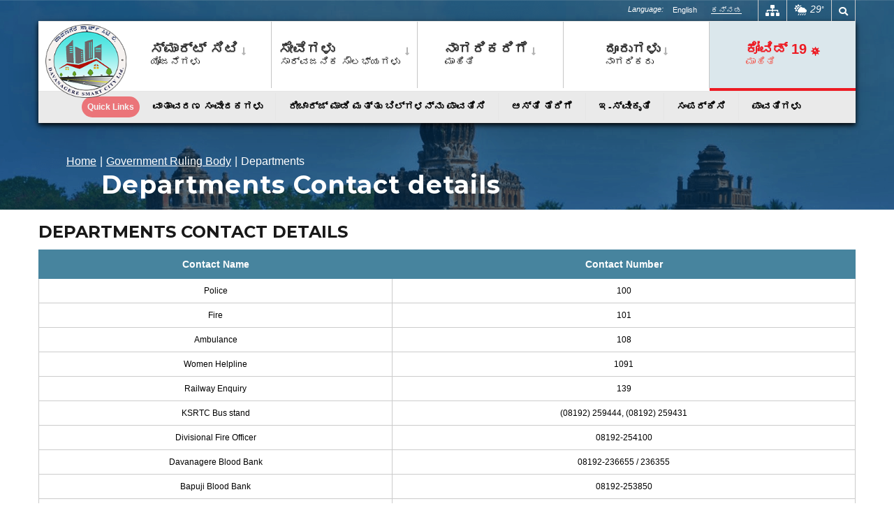

--- FILE ---
content_type: text/html; charset=UTF-8
request_url: https://dvg.karnatakasmartcity.in/government-ruling-body/departments/
body_size: 19334
content:
<!DOCTYPE html>
<html class="avada-html-layout-boxed avada-html-header-position-top avada-is-100-percent-template avada-html-has-bg-image awb-scroll" dir="ltr" lang="kn-IN"
	prefix="og: https://ogp.me/ns#"  prefix="og: http://ogp.me/ns# fb: http://ogp.me/ns/fb#">
<head>
	<meta http-equiv="X-UA-Compatible" content="IE=edge" />
	<meta http-equiv="Content-Type" content="text/html; charset=utf-8"/>
	

	<meta name="viewport" content="width=device-width, initial-scale=1" />
	<title>Departments - Davanagere Smart City Limited</title>

		<!-- All in One SEO 4.2.6.1 - aioseo.com -->
		<meta name="description" content="Departments Contact details DEPARTMENTS CONTACT DETAILS Contact Name Contact Number Police 100 Fire 101 Ambulance 108 Women Helpline 1091 Railway Enquiry 139 KSRTC Bus stand (08192) 259444, (08192) 259431 Divisional Fire Officer 08192-254100 Davanagere Blood Bank 08192-236655 / 236355 Bapuji Blood Bank 08192-253850 CG Hospital Blood Bank 08192-259030 City municipal Council 08192-252899 / 232008 DC" />
		<meta name="robots" content="max-image-preview:large" />
		<meta name="google-site-verification" content="G-Q76SXWTJYJ" />
		<link rel="canonical" href="https://dvg.karnatakasmartcity.in/government-ruling-body/departments/?lang=en" />
		<meta name="generator" content="All in One SEO (AIOSEO) 4.2.6.1 " />
		<meta property="og:locale" content="kn_IN" />
		<meta property="og:site_name" content="Davanagere Smart City Limited -" />
		<meta property="og:type" content="article" />
		<meta property="og:title" content="Departments - Davanagere Smart City Limited" />
		<meta property="og:description" content="Departments Contact details DEPARTMENTS CONTACT DETAILS Contact Name Contact Number Police 100 Fire 101 Ambulance 108 Women Helpline 1091 Railway Enquiry 139 KSRTC Bus stand (08192) 259444, (08192) 259431 Divisional Fire Officer 08192-254100 Davanagere Blood Bank 08192-236655 / 236355 Bapuji Blood Bank 08192-253850 CG Hospital Blood Bank 08192-259030 City municipal Council 08192-252899 / 232008 DC" />
		<meta property="og:url" content="https://dvg.karnatakasmartcity.in/government-ruling-body/departments/?lang=en" />
		<meta property="article:published_time" content="2019-12-12T12:49:40+00:00" />
		<meta property="article:modified_time" content="2019-12-12T12:49:40+00:00" />
		<meta name="twitter:card" content="summary_large_image" />
		<meta name="twitter:title" content="Departments - Davanagere Smart City Limited" />
		<meta name="twitter:description" content="Departments Contact details DEPARTMENTS CONTACT DETAILS Contact Name Contact Number Police 100 Fire 101 Ambulance 108 Women Helpline 1091 Railway Enquiry 139 KSRTC Bus stand (08192) 259444, (08192) 259431 Divisional Fire Officer 08192-254100 Davanagere Blood Bank 08192-236655 / 236355 Bapuji Blood Bank 08192-253850 CG Hospital Blood Bank 08192-259030 City municipal Council 08192-252899 / 232008 DC" />
		<script type="application/ld+json" class="aioseo-schema">
			{"@context":"https:\/\/schema.org","@graph":[{"@type":"BreadcrumbList","@id":"https:\/\/dvg.karnatakasmartcity.in\/government-ruling-body\/departments\/#breadcrumblist","itemListElement":[{"@type":"ListItem","@id":"https:\/\/dvg.karnatakasmartcity.in\/#listItem","position":1,"item":{"@type":"WebPage","@id":"https:\/\/dvg.karnatakasmartcity.in\/","name":"Home","description":"\u0cb8\u0cc1\u0ca6\u0ccd\u0ca6\u0cbfNational Vector-Borne Disease Control Programme : \u201cDengue is preventable: Let\u2019s join hands\u201d\u0cb0\u0cbe\u0cb7\u0ccd\u0c9f\u0ccd\u0cb0\u0cc0\u0caf \u0cb0\u0ccb\u0c97\u0cb5\u0cbe\u0cb9\u0c95 \u0c86\u0cb6\u0ccd\u0cb0\u0cbf\u0ca4 \u0cb0\u0ccb\u0c97\u0c97\u0cb3 \u0ca8\u0cbf\u0caf\u0c82\u0ca4\u0ccd\u0cb0\u0ca3 \u0c95\u0cbe\u0cb0\u0ccd\u0caf\u0c95\u0ccd\u0cb0\u0cae: \u201c\u0ca1\u0cc6\u0c82\u0c97\u0ccd\u0caf\u0cc2 \u0ca4\u0ca1\u0cc6\u0caf\u0cac\u0cb9\u0cc1\u0ca6\u0cbe\u0c97\u0cbf\u0ca6\u0cc6: \u0cac\u0ca8\u0ccd\u0ca8\u0cbf \u0c8e\u0cb2\u0ccd\u0cb2\u0cb0\u0cc2 \u0c95\u0cc8\u0c9c\u0ccb\u0ca1\u0cbf\u0cb8\u0ccb\u0ca3\u201dDavanagere Smart City receives award for the category of \u201cCITIZEN-CENTRIC SMART CITY TRANSFORMATION AWARD 2024\u201d at Kochi.\u0ca8\u0cb5\u0ca6\u0cc6\u0cb9\u0cb2\u0cbf\u0caf\u0cb2\u0ccd\u0cb2\u0cbf \u0ca8\u0ca1\u0cc6\u0ca6 \u0ca1\u0cbf\u0c9c\u0cbf\u0c9f\u0cb2\u0ccd \u0cad\u0cbe\u0cb0\u0ca4\u0ccd \u0cb6\u0cc3\u0c82\u0c97\u0cb8\u0cad\u0cc6\u0caf\u0cb2\u0ccd\u0cb2\u0cbf \u0ca6\u0cbe\u0cb5\u0ca3\u0c97\u0cc6\u0cb0\u0cc6 \u0cb8\u0ccd\u0cae\u0cbe\u0cb0\u0ccd\u0c9f\u0ccd \u0cb8\u0cbf\u0c9f\u0cbf\u0c97\u0cc6 \u201c\u0c85\u0ca4\u0ccd\u0caf\u0cc1\u0ca4\u0ccd\u0ca4\u0cae \u0cb8\u0ccd\u0cae\u0cbe\u0cb0\u0ccd\u0c9f\u0ccd \u0cb8\u0cbf\u0c9f\u0cbf \u0cae\u0cc2\u0cb2\u0cb8\u0ccc\u0c95\u0cb0\u0ccd\u0caf\u201d \u0caa\u0ccd\u0cb0\u0cb6\u0cb8\u0ccd\u0ca4\u0cbf \u0cb2\u0cad\u0cbf\u0cb8\u0cbf\u0ca6\u0cc6.Davanagere Smart City receives award","url":"https:\/\/dvg.karnatakasmartcity.in\/"},"nextItem":"https:\/\/dvg.karnatakasmartcity.in\/government-ruling-body\/#listItem"},{"@type":"ListItem","@id":"https:\/\/dvg.karnatakasmartcity.in\/government-ruling-body\/#listItem","position":2,"item":{"@type":"WebPage","@id":"https:\/\/dvg.karnatakasmartcity.in\/government-ruling-body\/","name":"Government Ruling Body","url":"https:\/\/dvg.karnatakasmartcity.in\/government-ruling-body\/"},"nextItem":"https:\/\/dvg.karnatakasmartcity.in\/government-ruling-body\/departments\/#listItem","previousItem":"https:\/\/dvg.karnatakasmartcity.in\/#listItem"},{"@type":"ListItem","@id":"https:\/\/dvg.karnatakasmartcity.in\/government-ruling-body\/departments\/#listItem","position":3,"item":{"@type":"WebPage","@id":"https:\/\/dvg.karnatakasmartcity.in\/government-ruling-body\/departments\/","name":"Departments","description":"Departments Contact details DEPARTMENTS CONTACT DETAILS Contact Name Contact Number Police 100 Fire 101 Ambulance 108 Women Helpline 1091 Railway Enquiry 139 KSRTC Bus stand (08192) 259444, (08192) 259431 Divisional Fire Officer 08192-254100 Davanagere Blood Bank 08192-236655 \/ 236355 Bapuji Blood Bank 08192-253850 CG Hospital Blood Bank 08192-259030 City municipal Council 08192-252899 \/ 232008 DC","url":"https:\/\/dvg.karnatakasmartcity.in\/government-ruling-body\/departments\/"},"previousItem":"https:\/\/dvg.karnatakasmartcity.in\/government-ruling-body\/#listItem"}]},{"@type":"Organization","@id":"https:\/\/dvg.karnatakasmartcity.in\/#organization","name":"Davanagere Smart City Limited","url":"https:\/\/dvg.karnatakasmartcity.in\/"},{"@type":"WebPage","@id":"https:\/\/dvg.karnatakasmartcity.in\/government-ruling-body\/departments\/#webpage","url":"https:\/\/dvg.karnatakasmartcity.in\/government-ruling-body\/departments\/","name":"Departments - Davanagere Smart City Limited","description":"Departments Contact details DEPARTMENTS CONTACT DETAILS Contact Name Contact Number Police 100 Fire 101 Ambulance 108 Women Helpline 1091 Railway Enquiry 139 KSRTC Bus stand (08192) 259444, (08192) 259431 Divisional Fire Officer 08192-254100 Davanagere Blood Bank 08192-236655 \/ 236355 Bapuji Blood Bank 08192-253850 CG Hospital Blood Bank 08192-259030 City municipal Council 08192-252899 \/ 232008 DC","inLanguage":"kn-IN","isPartOf":{"@id":"https:\/\/dvg.karnatakasmartcity.in\/#website"},"breadcrumb":{"@id":"https:\/\/dvg.karnatakasmartcity.in\/government-ruling-body\/departments\/#breadcrumblist"},"datePublished":"2019-12-12T12:49:40+05:30","dateModified":"2019-12-12T12:49:40+05:30"},{"@type":"WebSite","@id":"https:\/\/dvg.karnatakasmartcity.in\/#website","url":"https:\/\/dvg.karnatakasmartcity.in\/","name":"Davanagere Smart City Limited","inLanguage":"kn-IN","publisher":{"@id":"https:\/\/dvg.karnatakasmartcity.in\/#organization"}}]}
		</script>
		<!-- All in One SEO -->

<link rel='dns-prefetch' href='//fonts.googleapis.com' />
<link rel="alternate" type="application/rss+xml" title="Davanagere Smart City Limited &raquo; Feed" href="https://dvg.karnatakasmartcity.in/feed/" />
<link rel="alternate" type="application/rss+xml" title="Davanagere Smart City Limited &raquo; Comments Feed" href="https://dvg.karnatakasmartcity.in/comments/feed/" />
<link rel="alternate" type="text/calendar" title="Davanagere Smart City Limited &raquo; iCal Feed" href="https://dvg.karnatakasmartcity.in/latest-events/?ical=1" />
		
		
		
		
		
		
		<meta property="og:title" content="Departments"/>
		<meta property="og:type" content="article"/>
		<meta property="og:url" content="https://dvg.karnatakasmartcity.in/government-ruling-body/departments/"/>
		<meta property="og:site_name" content="Davanagere Smart City Limited"/>
		<meta property="og:description" content="Departments Contact details    
DEPARTMENTS CONTACT DETAILS



Contact Name
Contact Number




Police
100


Fire
101


Ambulance
108


Women Helpline
1091


Railway Enquiry
139


KSRTC Bus stand
(08192) 259444, (08192) 259431


Divisional Fire Officer
08192-254100


Davanagere Blood Bank
08192-236655 / 236355


Bapuji Blood Bank
08192-253850


CG Hospital Blood Bank
08192-259030


City municipal Council
08192-252899 / 232008


DC Office
08192-257778 / 255118


PWD
08192-234951


Pollution Control Board
08192-252895


Income Tax
08192-236772


Central Ware house
08192-250211


Commercial Tax
08192-231289


Zilla Parishad
08192-260016


Zilla Panchayat
08192-261865


Taluk Panchayat
08912-276294


Grama Panchayat
08192-260840"/>

									<meta property="og:image" content="https://dvg.karnatakasmartcity.in/wp-content/uploads/2019/12/logo.png"/>
							<style id='global-styles-inline-css' type='text/css'>
body{--wp--preset--color--black: #000000;--wp--preset--color--cyan-bluish-gray: #abb8c3;--wp--preset--color--white: #ffffff;--wp--preset--color--pale-pink: #f78da7;--wp--preset--color--vivid-red: #cf2e2e;--wp--preset--color--luminous-vivid-orange: #ff6900;--wp--preset--color--luminous-vivid-amber: #fcb900;--wp--preset--color--light-green-cyan: #7bdcb5;--wp--preset--color--vivid-green-cyan: #00d084;--wp--preset--color--pale-cyan-blue: #8ed1fc;--wp--preset--color--vivid-cyan-blue: #0693e3;--wp--preset--color--vivid-purple: #9b51e0;--wp--preset--gradient--vivid-cyan-blue-to-vivid-purple: linear-gradient(135deg,rgba(6,147,227,1) 0%,rgb(155,81,224) 100%);--wp--preset--gradient--light-green-cyan-to-vivid-green-cyan: linear-gradient(135deg,rgb(122,220,180) 0%,rgb(0,208,130) 100%);--wp--preset--gradient--luminous-vivid-amber-to-luminous-vivid-orange: linear-gradient(135deg,rgba(252,185,0,1) 0%,rgba(255,105,0,1) 100%);--wp--preset--gradient--luminous-vivid-orange-to-vivid-red: linear-gradient(135deg,rgba(255,105,0,1) 0%,rgb(207,46,46) 100%);--wp--preset--gradient--very-light-gray-to-cyan-bluish-gray: linear-gradient(135deg,rgb(238,238,238) 0%,rgb(169,184,195) 100%);--wp--preset--gradient--cool-to-warm-spectrum: linear-gradient(135deg,rgb(74,234,220) 0%,rgb(151,120,209) 20%,rgb(207,42,186) 40%,rgb(238,44,130) 60%,rgb(251,105,98) 80%,rgb(254,248,76) 100%);--wp--preset--gradient--blush-light-purple: linear-gradient(135deg,rgb(255,206,236) 0%,rgb(152,150,240) 100%);--wp--preset--gradient--blush-bordeaux: linear-gradient(135deg,rgb(254,205,165) 0%,rgb(254,45,45) 50%,rgb(107,0,62) 100%);--wp--preset--gradient--luminous-dusk: linear-gradient(135deg,rgb(255,203,112) 0%,rgb(199,81,192) 50%,rgb(65,88,208) 100%);--wp--preset--gradient--pale-ocean: linear-gradient(135deg,rgb(255,245,203) 0%,rgb(182,227,212) 50%,rgb(51,167,181) 100%);--wp--preset--gradient--electric-grass: linear-gradient(135deg,rgb(202,248,128) 0%,rgb(113,206,126) 100%);--wp--preset--gradient--midnight: linear-gradient(135deg,rgb(2,3,129) 0%,rgb(40,116,252) 100%);--wp--preset--duotone--dark-grayscale: url('#wp-duotone-dark-grayscale');--wp--preset--duotone--grayscale: url('#wp-duotone-grayscale');--wp--preset--duotone--purple-yellow: url('#wp-duotone-purple-yellow');--wp--preset--duotone--blue-red: url('#wp-duotone-blue-red');--wp--preset--duotone--midnight: url('#wp-duotone-midnight');--wp--preset--duotone--magenta-yellow: url('#wp-duotone-magenta-yellow');--wp--preset--duotone--purple-green: url('#wp-duotone-purple-green');--wp--preset--duotone--blue-orange: url('#wp-duotone-blue-orange');--wp--preset--font-size--small: 12px;--wp--preset--font-size--medium: 20px;--wp--preset--font-size--large: 24px;--wp--preset--font-size--x-large: 42px;--wp--preset--font-size--normal: 16px;--wp--preset--font-size--xlarge: 32px;--wp--preset--font-size--huge: 48px;}.has-black-color{color: var(--wp--preset--color--black) !important;}.has-cyan-bluish-gray-color{color: var(--wp--preset--color--cyan-bluish-gray) !important;}.has-white-color{color: var(--wp--preset--color--white) !important;}.has-pale-pink-color{color: var(--wp--preset--color--pale-pink) !important;}.has-vivid-red-color{color: var(--wp--preset--color--vivid-red) !important;}.has-luminous-vivid-orange-color{color: var(--wp--preset--color--luminous-vivid-orange) !important;}.has-luminous-vivid-amber-color{color: var(--wp--preset--color--luminous-vivid-amber) !important;}.has-light-green-cyan-color{color: var(--wp--preset--color--light-green-cyan) !important;}.has-vivid-green-cyan-color{color: var(--wp--preset--color--vivid-green-cyan) !important;}.has-pale-cyan-blue-color{color: var(--wp--preset--color--pale-cyan-blue) !important;}.has-vivid-cyan-blue-color{color: var(--wp--preset--color--vivid-cyan-blue) !important;}.has-vivid-purple-color{color: var(--wp--preset--color--vivid-purple) !important;}.has-black-background-color{background-color: var(--wp--preset--color--black) !important;}.has-cyan-bluish-gray-background-color{background-color: var(--wp--preset--color--cyan-bluish-gray) !important;}.has-white-background-color{background-color: var(--wp--preset--color--white) !important;}.has-pale-pink-background-color{background-color: var(--wp--preset--color--pale-pink) !important;}.has-vivid-red-background-color{background-color: var(--wp--preset--color--vivid-red) !important;}.has-luminous-vivid-orange-background-color{background-color: var(--wp--preset--color--luminous-vivid-orange) !important;}.has-luminous-vivid-amber-background-color{background-color: var(--wp--preset--color--luminous-vivid-amber) !important;}.has-light-green-cyan-background-color{background-color: var(--wp--preset--color--light-green-cyan) !important;}.has-vivid-green-cyan-background-color{background-color: var(--wp--preset--color--vivid-green-cyan) !important;}.has-pale-cyan-blue-background-color{background-color: var(--wp--preset--color--pale-cyan-blue) !important;}.has-vivid-cyan-blue-background-color{background-color: var(--wp--preset--color--vivid-cyan-blue) !important;}.has-vivid-purple-background-color{background-color: var(--wp--preset--color--vivid-purple) !important;}.has-black-border-color{border-color: var(--wp--preset--color--black) !important;}.has-cyan-bluish-gray-border-color{border-color: var(--wp--preset--color--cyan-bluish-gray) !important;}.has-white-border-color{border-color: var(--wp--preset--color--white) !important;}.has-pale-pink-border-color{border-color: var(--wp--preset--color--pale-pink) !important;}.has-vivid-red-border-color{border-color: var(--wp--preset--color--vivid-red) !important;}.has-luminous-vivid-orange-border-color{border-color: var(--wp--preset--color--luminous-vivid-orange) !important;}.has-luminous-vivid-amber-border-color{border-color: var(--wp--preset--color--luminous-vivid-amber) !important;}.has-light-green-cyan-border-color{border-color: var(--wp--preset--color--light-green-cyan) !important;}.has-vivid-green-cyan-border-color{border-color: var(--wp--preset--color--vivid-green-cyan) !important;}.has-pale-cyan-blue-border-color{border-color: var(--wp--preset--color--pale-cyan-blue) !important;}.has-vivid-cyan-blue-border-color{border-color: var(--wp--preset--color--vivid-cyan-blue) !important;}.has-vivid-purple-border-color{border-color: var(--wp--preset--color--vivid-purple) !important;}.has-vivid-cyan-blue-to-vivid-purple-gradient-background{background: var(--wp--preset--gradient--vivid-cyan-blue-to-vivid-purple) !important;}.has-light-green-cyan-to-vivid-green-cyan-gradient-background{background: var(--wp--preset--gradient--light-green-cyan-to-vivid-green-cyan) !important;}.has-luminous-vivid-amber-to-luminous-vivid-orange-gradient-background{background: var(--wp--preset--gradient--luminous-vivid-amber-to-luminous-vivid-orange) !important;}.has-luminous-vivid-orange-to-vivid-red-gradient-background{background: var(--wp--preset--gradient--luminous-vivid-orange-to-vivid-red) !important;}.has-very-light-gray-to-cyan-bluish-gray-gradient-background{background: var(--wp--preset--gradient--very-light-gray-to-cyan-bluish-gray) !important;}.has-cool-to-warm-spectrum-gradient-background{background: var(--wp--preset--gradient--cool-to-warm-spectrum) !important;}.has-blush-light-purple-gradient-background{background: var(--wp--preset--gradient--blush-light-purple) !important;}.has-blush-bordeaux-gradient-background{background: var(--wp--preset--gradient--blush-bordeaux) !important;}.has-luminous-dusk-gradient-background{background: var(--wp--preset--gradient--luminous-dusk) !important;}.has-pale-ocean-gradient-background{background: var(--wp--preset--gradient--pale-ocean) !important;}.has-electric-grass-gradient-background{background: var(--wp--preset--gradient--electric-grass) !important;}.has-midnight-gradient-background{background: var(--wp--preset--gradient--midnight) !important;}.has-small-font-size{font-size: var(--wp--preset--font-size--small) !important;}.has-medium-font-size{font-size: var(--wp--preset--font-size--medium) !important;}.has-large-font-size{font-size: var(--wp--preset--font-size--large) !important;}.has-x-large-font-size{font-size: var(--wp--preset--font-size--x-large) !important;}
</style>
<link rel='stylesheet' id='wpml-legacy-horizontal-list-0-css'  href='//dvg.karnatakasmartcity.in/wp-content/plugins/sitepress-multilingual-cms/templates/language-switchers/legacy-list-horizontal/style.css?ver=1' type='text/css' media='all' />
<link rel='stylesheet' id='avada_google_fonts-css'  href='https://fonts.googleapis.com/css2?family=PT+Sans:ital,wght@0,400;0,700;1,400;1,700&#038;family=Roboto:ital,wght@0,300;0,400;0,700;1,300;1,400;1,700&#038;family=Roboto+Slab' type='text/css' media='all' />
<link rel='stylesheet' id='fusion-dynamic-css-css'  href='https://dvg.karnatakasmartcity.in/wp-content/uploads/fusion-styles/7b76d72cf2f2e5c4d26d1c0231a34c0f.min.css?ver=3.6.1' type='text/css' media='all' />
<link rel='stylesheet' id='avada-max-1c-css'  href='https://dvg.karnatakasmartcity.in/wp-content/themes/Avada/assets/css/media/max-1c.min.css?ver=7.6.1' type='text/css' media='only screen and (max-width: 644px)' />
<link rel='stylesheet' id='avada-max-2c-css'  href='https://dvg.karnatakasmartcity.in/wp-content/themes/Avada/assets/css/media/max-2c.min.css?ver=7.6.1' type='text/css' media='only screen and (max-width: 735px)' />
<link rel='stylesheet' id='avada-min-2c-max-3c-css'  href='https://dvg.karnatakasmartcity.in/wp-content/themes/Avada/assets/css/media/min-2c-max-3c.min.css?ver=7.6.1' type='text/css' media='only screen and (min-width: 735px) and (max-width: 826px)' />
<link rel='stylesheet' id='avada-min-3c-max-4c-css'  href='https://dvg.karnatakasmartcity.in/wp-content/themes/Avada/assets/css/media/min-3c-max-4c.min.css?ver=7.6.1' type='text/css' media='only screen and (min-width: 826px) and (max-width: 917px)' />
<link rel='stylesheet' id='avada-min-4c-max-5c-css'  href='https://dvg.karnatakasmartcity.in/wp-content/themes/Avada/assets/css/media/min-4c-max-5c.min.css?ver=7.6.1' type='text/css' media='only screen and (min-width: 917px) and (max-width: 1008px)' />
<link rel='stylesheet' id='avada-min-5c-max-6c-css'  href='https://dvg.karnatakasmartcity.in/wp-content/themes/Avada/assets/css/media/min-5c-max-6c.min.css?ver=7.6.1' type='text/css' media='only screen and (min-width: 1008px) and (max-width: 1099px)' />
<link rel='stylesheet' id='avada-min-shbp-css'  href='https://dvg.karnatakasmartcity.in/wp-content/themes/Avada/assets/css/media/min-shbp.min.css?ver=7.6.1' type='text/css' media='only screen and (min-width: 921px)' />
<link rel='stylesheet' id='avada-min-shbp-header-legacy-css'  href='https://dvg.karnatakasmartcity.in/wp-content/themes/Avada/assets/css/media/min-shbp-header-legacy.min.css?ver=7.6.1' type='text/css' media='only screen and (min-width: 921px)' />
<link rel='stylesheet' id='avada-max-shbp-css'  href='https://dvg.karnatakasmartcity.in/wp-content/themes/Avada/assets/css/media/max-shbp.min.css?ver=7.6.1' type='text/css' media='only screen and (max-width: 920px)' />
<link rel='stylesheet' id='avada-max-shbp-header-legacy-css'  href='https://dvg.karnatakasmartcity.in/wp-content/themes/Avada/assets/css/media/max-shbp-header-legacy.min.css?ver=7.6.1' type='text/css' media='only screen and (max-width: 920px)' />
<link rel='stylesheet' id='avada-max-sh-shbp-css'  href='https://dvg.karnatakasmartcity.in/wp-content/themes/Avada/assets/css/media/max-sh-shbp.min.css?ver=7.6.1' type='text/css' media='only screen and (max-width: 920px)' />
<link rel='stylesheet' id='avada-max-sh-shbp-header-legacy-css'  href='https://dvg.karnatakasmartcity.in/wp-content/themes/Avada/assets/css/media/max-sh-shbp-header-legacy.min.css?ver=7.6.1' type='text/css' media='only screen and (max-width: 920px)' />
<link rel='stylesheet' id='avada-min-768-max-1024-p-css'  href='https://dvg.karnatakasmartcity.in/wp-content/themes/Avada/assets/css/media/min-768-max-1024-p.min.css?ver=7.6.1' type='text/css' media='only screen and (min-device-width: 768px) and (max-device-width: 1024px) and (orientation: portrait)' />
<link rel='stylesheet' id='avada-min-768-max-1024-p-header-legacy-css'  href='https://dvg.karnatakasmartcity.in/wp-content/themes/Avada/assets/css/media/min-768-max-1024-p-header-legacy.min.css?ver=7.6.1' type='text/css' media='only screen and (min-device-width: 768px) and (max-device-width: 1024px) and (orientation: portrait)' />
<link rel='stylesheet' id='avada-min-768-max-1024-l-css'  href='https://dvg.karnatakasmartcity.in/wp-content/themes/Avada/assets/css/media/min-768-max-1024-l.min.css?ver=7.6.1' type='text/css' media='only screen and (min-device-width: 768px) and (max-device-width: 1024px) and (orientation: landscape)' />
<link rel='stylesheet' id='avada-min-768-max-1024-l-header-legacy-css'  href='https://dvg.karnatakasmartcity.in/wp-content/themes/Avada/assets/css/media/min-768-max-1024-l-header-legacy.min.css?ver=7.6.1' type='text/css' media='only screen and (min-device-width: 768px) and (max-device-width: 1024px) and (orientation: landscape)' />
<link rel='stylesheet' id='avada-max-sh-cbp-css'  href='https://dvg.karnatakasmartcity.in/wp-content/themes/Avada/assets/css/media/max-sh-cbp.min.css?ver=7.6.1' type='text/css' media='only screen and (max-width: 800px)' />
<link rel='stylesheet' id='avada-max-sh-sbp-css'  href='https://dvg.karnatakasmartcity.in/wp-content/themes/Avada/assets/css/media/max-sh-sbp.min.css?ver=7.6.1' type='text/css' media='only screen and (max-width: 800px)' />
<link rel='stylesheet' id='avada-max-sh-640-css'  href='https://dvg.karnatakasmartcity.in/wp-content/themes/Avada/assets/css/media/max-sh-640.min.css?ver=7.6.1' type='text/css' media='only screen and (max-width: 640px)' />
<link rel='stylesheet' id='avada-max-shbp-18-css'  href='https://dvg.karnatakasmartcity.in/wp-content/themes/Avada/assets/css/media/max-shbp-18.min.css?ver=7.6.1' type='text/css' media='only screen and (max-width: 902px)' />
<link rel='stylesheet' id='avada-max-shbp-32-css'  href='https://dvg.karnatakasmartcity.in/wp-content/themes/Avada/assets/css/media/max-shbp-32.min.css?ver=7.6.1' type='text/css' media='only screen and (max-width: 888px)' />
<link rel='stylesheet' id='avada-min-sh-cbp-css'  href='https://dvg.karnatakasmartcity.in/wp-content/themes/Avada/assets/css/media/min-sh-cbp.min.css?ver=7.6.1' type='text/css' media='only screen and (min-width: 800px)' />
<link rel='stylesheet' id='avada-max-640-css'  href='https://dvg.karnatakasmartcity.in/wp-content/themes/Avada/assets/css/media/max-640.min.css?ver=7.6.1' type='text/css' media='only screen and (max-device-width: 640px)' />
<link rel='stylesheet' id='avada-max-main-css'  href='https://dvg.karnatakasmartcity.in/wp-content/themes/Avada/assets/css/media/max-main.min.css?ver=7.6.1' type='text/css' media='only screen and (max-width: 1099px)' />
<link rel='stylesheet' id='avada-max-cbp-css'  href='https://dvg.karnatakasmartcity.in/wp-content/themes/Avada/assets/css/media/max-cbp.min.css?ver=7.6.1' type='text/css' media='only screen and (max-width: 800px)' />
<link rel='stylesheet' id='avada-max-sh-cbp-cf7-css'  href='https://dvg.karnatakasmartcity.in/wp-content/themes/Avada/assets/css/media/max-sh-cbp-cf7.min.css?ver=7.6.1' type='text/css' media='only screen and (max-width: 800px)' />
<link rel='stylesheet' id='avada-max-768-ec-css'  href='https://dvg.karnatakasmartcity.in/wp-content/themes/Avada/assets/css/media/max-768-ec.min.css?ver=7.6.1' type='text/css' media='only screen and (max-width: 768px)' />
<link rel='stylesheet' id='avada-max-sh-cbp-ec-css'  href='https://dvg.karnatakasmartcity.in/wp-content/themes/Avada/assets/css/media/max-sh-cbp-ec.min.css?ver=7.6.1' type='text/css' media='only screen and (max-width: 800px)' />
<link rel='stylesheet' id='avada-max-sh-cbp-social-sharing-css'  href='https://dvg.karnatakasmartcity.in/wp-content/themes/Avada/assets/css/media/max-sh-cbp-social-sharing.min.css?ver=7.6.1' type='text/css' media='only screen and (max-width: 800px)' />
<link rel='stylesheet' id='fb-max-sh-cbp-css'  href='https://dvg.karnatakasmartcity.in/wp-content/plugins/fusion-builder/assets/css/media/max-sh-cbp.min.css?ver=3.6.1' type='text/css' media='only screen and (max-width: 800px)' />
<link rel='stylesheet' id='fb-min-768-max-1024-p-css'  href='https://dvg.karnatakasmartcity.in/wp-content/plugins/fusion-builder/assets/css/media/min-768-max-1024-p.min.css?ver=3.6.1' type='text/css' media='only screen and (min-device-width: 768px) and (max-device-width: 1024px) and (orientation: portrait)' />
<link rel='stylesheet' id='fb-max-640-css'  href='https://dvg.karnatakasmartcity.in/wp-content/plugins/fusion-builder/assets/css/media/max-640.min.css?ver=3.6.1' type='text/css' media='only screen and (max-device-width: 640px)' />
<link rel='stylesheet' id='fb-max-1c-css'  href='https://dvg.karnatakasmartcity.in/wp-content/plugins/fusion-builder/assets/css/media/max-1c.css?ver=3.6.1' type='text/css' media='only screen and (max-width: 644px)' />
<link rel='stylesheet' id='fb-max-2c-css'  href='https://dvg.karnatakasmartcity.in/wp-content/plugins/fusion-builder/assets/css/media/max-2c.css?ver=3.6.1' type='text/css' media='only screen and (max-width: 735px)' />
<link rel='stylesheet' id='fb-min-2c-max-3c-css'  href='https://dvg.karnatakasmartcity.in/wp-content/plugins/fusion-builder/assets/css/media/min-2c-max-3c.css?ver=3.6.1' type='text/css' media='only screen and (min-width: 735px) and (max-width: 826px)' />
<link rel='stylesheet' id='fb-min-3c-max-4c-css'  href='https://dvg.karnatakasmartcity.in/wp-content/plugins/fusion-builder/assets/css/media/min-3c-max-4c.css?ver=3.6.1' type='text/css' media='only screen and (min-width: 826px) and (max-width: 917px)' />
<link rel='stylesheet' id='fb-min-4c-max-5c-css'  href='https://dvg.karnatakasmartcity.in/wp-content/plugins/fusion-builder/assets/css/media/min-4c-max-5c.css?ver=3.6.1' type='text/css' media='only screen and (min-width: 917px) and (max-width: 1008px)' />
<link rel='stylesheet' id='fb-min-5c-max-6c-css'  href='https://dvg.karnatakasmartcity.in/wp-content/plugins/fusion-builder/assets/css/media/min-5c-max-6c.css?ver=3.6.1' type='text/css' media='only screen and (min-width: 1008px) and (max-width: 1099px)' />
<script type='text/javascript' src='https://dvg.karnatakasmartcity.in/wp-includes/js/jquery/jquery.min.js?ver=3.6.0' id='jquery-core-js'></script>
<script type='text/javascript' src='https://dvg.karnatakasmartcity.in/wp-includes/js/jquery/jquery-migrate.min.js?ver=3.3.2' id='jquery-migrate-js'></script>
<link rel="https://api.w.org/" href="https://dvg.karnatakasmartcity.in/wp-json/" /><link rel="alternate" type="application/json" href="https://dvg.karnatakasmartcity.in/wp-json/wp/v2/pages/5116" /><link rel="EditURI" type="application/rsd+xml" title="RSD" href="https://dvg.karnatakasmartcity.in/xmlrpc.php?rsd" />
<link rel="wlwmanifest" type="application/wlwmanifest+xml" href="https://dvg.karnatakasmartcity.in/wp-includes/wlwmanifest.xml" /> 
<meta name="generator" content="WordPress 5.9.9" />
<link rel='shortlink' href='https://dvg.karnatakasmartcity.in/?p=5116' />
<link rel="alternate" type="application/json+oembed" href="https://dvg.karnatakasmartcity.in/wp-json/oembed/1.0/embed?url=https%3A%2F%2Fdvg.karnatakasmartcity.in%2Fgovernment-ruling-body%2Fdepartments%2F" />
<link rel="alternate" type="text/xml+oembed" href="https://dvg.karnatakasmartcity.in/wp-json/oembed/1.0/embed?url=https%3A%2F%2Fdvg.karnatakasmartcity.in%2Fgovernment-ruling-body%2Fdepartments%2F&#038;format=xml" />
<meta name="generator" content="WPML ver:4.3.6 stt:1,65;" />
<link rel="alternate" hreflang="en" href="https://dvg.karnatakasmartcity.in/government-ruling-body/departments/?lang=en" />
<link rel="alternate" hreflang="kn" href="https://dvg.karnatakasmartcity.in/government-ruling-body/departments/" />
<meta name="tec-api-version" content="v1"><meta name="tec-api-origin" content="https://dvg.karnatakasmartcity.in"><link rel="alternate" href="https://dvg.karnatakasmartcity.in/wp-json/tribe/events/v1/" /><style type="text/css" id="css-fb-visibility">@media screen and (max-width: 640px){.fusion-no-small-visibility{display:none !important;}body:not(.fusion-builder-ui-wireframe) .sm-text-align-center{text-align:center !important;}body:not(.fusion-builder-ui-wireframe) .sm-text-align-left{text-align:left !important;}body:not(.fusion-builder-ui-wireframe) .sm-text-align-right{text-align:right !important;}body:not(.fusion-builder-ui-wireframe) .sm-flex-align-center{justify-content:center !important;}body:not(.fusion-builder-ui-wireframe) .sm-flex-align-flex-start{justify-content:flex-start !important;}body:not(.fusion-builder-ui-wireframe) .sm-flex-align-flex-end{justify-content:flex-end !important;}body:not(.fusion-builder-ui-wireframe) .sm-mx-auto{margin-left:auto !important;margin-right:auto !important;}body:not(.fusion-builder-ui-wireframe) .sm-ml-auto{margin-left:auto !important;}body:not(.fusion-builder-ui-wireframe) .sm-mr-auto{margin-right:auto !important;}body:not(.fusion-builder-ui-wireframe) .fusion-absolute-position-small{position:absolute;top:auto;width:100%;}}@media screen and (min-width: 641px) and (max-width: 1024px){.fusion-no-medium-visibility{display:none !important;}body:not(.fusion-builder-ui-wireframe) .md-text-align-center{text-align:center !important;}body:not(.fusion-builder-ui-wireframe) .md-text-align-left{text-align:left !important;}body:not(.fusion-builder-ui-wireframe) .md-text-align-right{text-align:right !important;}body:not(.fusion-builder-ui-wireframe) .md-flex-align-center{justify-content:center !important;}body:not(.fusion-builder-ui-wireframe) .md-flex-align-flex-start{justify-content:flex-start !important;}body:not(.fusion-builder-ui-wireframe) .md-flex-align-flex-end{justify-content:flex-end !important;}body:not(.fusion-builder-ui-wireframe) .md-mx-auto{margin-left:auto !important;margin-right:auto !important;}body:not(.fusion-builder-ui-wireframe) .md-ml-auto{margin-left:auto !important;}body:not(.fusion-builder-ui-wireframe) .md-mr-auto{margin-right:auto !important;}body:not(.fusion-builder-ui-wireframe) .fusion-absolute-position-medium{position:absolute;top:auto;width:100%;}}@media screen and (min-width: 1025px){.fusion-no-large-visibility{display:none !important;}body:not(.fusion-builder-ui-wireframe) .lg-text-align-center{text-align:center !important;}body:not(.fusion-builder-ui-wireframe) .lg-text-align-left{text-align:left !important;}body:not(.fusion-builder-ui-wireframe) .lg-text-align-right{text-align:right !important;}body:not(.fusion-builder-ui-wireframe) .lg-flex-align-center{justify-content:center !important;}body:not(.fusion-builder-ui-wireframe) .lg-flex-align-flex-start{justify-content:flex-start !important;}body:not(.fusion-builder-ui-wireframe) .lg-flex-align-flex-end{justify-content:flex-end !important;}body:not(.fusion-builder-ui-wireframe) .lg-mx-auto{margin-left:auto !important;margin-right:auto !important;}body:not(.fusion-builder-ui-wireframe) .lg-ml-auto{margin-left:auto !important;}body:not(.fusion-builder-ui-wireframe) .lg-mr-auto{margin-right:auto !important;}body:not(.fusion-builder-ui-wireframe) .fusion-absolute-position-large{position:absolute;top:auto;width:100%;}}</style><link rel="icon" href="https://dvg.karnatakasmartcity.in/wp-content/uploads/2019/12/favicon-66x66.png" sizes="32x32" />
<link rel="icon" href="https://dvg.karnatakasmartcity.in/wp-content/uploads/2019/12/favicon.png" sizes="192x192" />
<link rel="apple-touch-icon" href="https://dvg.karnatakasmartcity.in/wp-content/uploads/2019/12/favicon.png" />
<meta name="msapplication-TileImage" content="https://dvg.karnatakasmartcity.in/wp-content/uploads/2019/12/favicon.png" />
		<script type="text/javascript">
			var doc = document.documentElement;
			doc.setAttribute( 'data-useragent', navigator.userAgent );
		</script>
		
	<!-- Global site tag (gtag.js) - Google Analytics -->
<script async src="https://www.googletagmanager.com/gtag/js?id=G-Q76SXWTJYJ"></script>
<script>
  window.dataLayer = window.dataLayer || [];
  function gtag(){dataLayer.push(arguments);}
  gtag('js', new Date());

  gtag('config', 'G-Q76SXWTJYJ');
</script>
<link rel='stylesheet' id='avada-child'  href='https://dvg.karnatakasmartcity.in/wp-content/themes/Avada-Child-Theme/style.css' type='text/css' media='all' />
</head>

<body class="page-template page-template-100-width page-template-100-width-php page page-id-5116 page-child parent-pageid-5135 tribe-no-js fusion-image-hovers fusion-pagination-sizing fusion-button_type-flat fusion-button_span-no fusion-button_gradient-linear avada-image-rollover-circle-yes avada-image-rollover-yes avada-image-rollover-direction-top dont-animate fusion-body ltr fusion-sticky-header no-mobile-slidingbar no-mobile-totop avada-has-rev-slider-styles fusion-disable-outline fusion-sub-menu-fade mobile-logo-pos-left layout-boxed-mode avada-has-boxed-modal-shadow-none layout-scroll-offset-full avada-has-zero-margin-offset-top fusion-top-header menu-text-align-center mobile-menu-design-classic fusion-show-pagination-text fusion-header-layout-v5 avada-responsive avada-footer-fx-none avada-menu-highlight-style-textcolor fusion-search-form-clean fusion-main-menu-search-dropdown fusion-avatar-square avada-dropdown-styles avada-blog-layout-grid avada-blog-archive-layout-large avada-ec-not-100-width avada-ec-meta-layout-sidebar avada-header-shadow-yes avada-menu-icon-position-left avada-has-megamenu-shadow avada-has-mainmenu-dropdown-divider avada-has-pagetitle-bg-full avada-has-pagetitle-bg-parallax avada-has-100-footer avada-has-titlebar-bar_and_content avada-has-pagination-padding avada-flyout-menu-direction-fade avada-ec-views-v2">

<div class="loader-wrap" id="loader-wrap">
        <div class="loader">
            <img src="https://dvg.karnatakasmartcity.in/wp-content/themes/Avada-Child-Theme/assets/loader.gif" alt="">
            <!-- <p>Loading...</p> -->
        </div>
    </div>
	
	<a class="skip-link screen-reader-text" href="#content">Skip to content</a>

	<div id="boxed-wrapper">
		<div class="fusion-sides-frame"></div>
		<div id="wrapper" class="fusion-wrapper">
		
		<div class="language-selection">
			
			<div class="lang-select-right">
				Language:
<div class="wpml-ls-statics-shortcode_actions wpml-ls wpml-ls-touch-device wpml-ls-legacy-list-horizontal">
	<ul><li class="wpml-ls-slot-shortcode_actions wpml-ls-item wpml-ls-item-en wpml-ls-first-item wpml-ls-item-legacy-list-horizontal">
				<a href="https://dvg.karnatakasmartcity.in/government-ruling-body/departments/?lang=en" class="wpml-ls-link"><span class="wpml-ls-native" lang="en">English</span></a>
			</li><li class="wpml-ls-slot-shortcode_actions wpml-ls-item wpml-ls-item-kn wpml-ls-current-language wpml-ls-last-item wpml-ls-item-legacy-list-horizontal">
				<a href="https://dvg.karnatakasmartcity.in/government-ruling-body/departments/" class="wpml-ls-link"><span class="wpml-ls-native">ಕನ್ನಡ</span></a>
			</li></ul>
</div>
			</div>
			<div class="site-map-div">
				<a href="https://dvg.karnatakasmartcity.in/site-map/?lang=en">
					<i class="fa-sitemap fas"></i>
				</a>
			</div>
			<div class="weather">
				<i class="fa-cloud-sun-rain fas"></i>
				<span id="devWeather"></span>
				<sup>°</sup>
			</div>
			<div class="search-div">
				<span class="search-icon-tag">
					<i class="fa-search fas"></i>
				</span>
						<form role="search" class="searchform fusion-search-form  fusion-search-form-clean" method="get" action="https://dvg.karnatakasmartcity.in/">
			<div class="fusion-search-form-content">

				
				<div class="fusion-search-field search-field">
					<label><span class="screen-reader-text">Search for:</span>
													<input type="search" value="" name="s" class="s" placeholder="Search..." required aria-required="true" aria-label="Search..."/>
											</label>
				</div>
				<div class="fusion-search-button search-button">
					<input type="submit" class="fusion-search-submit searchsubmit" aria-label="Search" value="&#xf002;" />
									</div>

				
			</div>


			
		<input type='hidden' name='lang' value='kn' /></form>
					</div>
		</div>
			<div id="home" style="position:relative;top:-1px;"></div>
			
			<header class="fusion-header-wrapper fusion-header-shadow">
				<div class="fusion-header-v5 fusion-logo-alignment fusion-logo-left fusion-sticky-menu- fusion-sticky-logo-1 fusion-mobile-logo-1 fusion-sticky-menu-only fusion-header-menu-align-center fusion-mobile-menu-design-classic">
					

<div class="fusion-header-sticky-height"></div>
<div class="fusion-sticky-header-wrapper"> <!-- start fusion sticky header wrapper -->
	<div class="fusion-header">
		<div class="fusion-row">
						
										
					</div>
	</div>

<div >

<div class="navbar-brand">

<a href="https://dvg.karnatakasmartcity.in/"><img src="https://dvg.karnatakasmartcity.in/wp-content/uploads/2019/12/logo.png" alt="Davanagere Smart City Limited"></a>
</div>
	<div class="fusion-secondary-main-menu">
		<div class="fusion-row">
		
			<nav class="fusion-main-menu" aria-label="Main Menu"><ul id="menu-classic-menu-kannada" class="fusion-menu"><li  id="menu-item-6810"  class="menu-item menu-item-type-custom menu-item-object-custom menu-item-has-children menu-item-6810 fusion-dropdown-menu"  data-item-id="6810"><a  href="#" class="fusion-flex-link fusion-textcolor-highlight fusion-has-highlight-label"><span class="fusion-megamenu-icon"><i class="glyphicon fa-long-arrow-alt-down fas" aria-hidden="true"></i></span><span class="menu-text">ಸ್ಮಾರ್ಟ್ ಸಿಟಿ<span class="fusion-menu-highlight-label" style="">ಯೋಜನೆಗಳು</span></span></a><ul class="sub-menu"><li  id="menu-item-6707"  class="menu-item menu-item-type-post_type menu-item-object-page menu-item-has-children menu-item-6707 fusion-dropdown-submenu" ><a  href="https://dvg.karnatakasmartcity.in/pan-city/" class="fusion-textcolor-highlight"><span>ಪ್ಯಾನ್ ಸಿಟಿ</span></a><ul class="sub-menu"><li  id="menu-item-6299"  class="menu-item menu-item-type-custom menu-item-object-custom menu-item-has-children menu-item-6299" ><a  href="#" class="fusion-textcolor-highlight"><span>ಐಸಿಟಿ</span></a><ul class="sub-menu"><li  id="menu-item-5293"  class="menu-item menu-item-type-post_type menu-item-object-page menu-item-5293" ><a  href="https://dvg.karnatakasmartcity.in/pan-city/city-surveillance/" class="fusion-textcolor-highlight"><span>ನಗರ ಕಣ್ಗಾವಲು ವ್ಯವಸ್ಥೆ</span></a></li><li  id="menu-item-5294"  class="menu-item menu-item-type-post_type menu-item-object-page menu-item-5294" ><a  href="https://dvg.karnatakasmartcity.in/pan-city/intelligent-traffic-management-system/" class="fusion-textcolor-highlight"><span>ಇಂಟೆಲಿಜೆಂಟ್ ಸಂಚಾರ ನಿರ್ವಹಣಾ ವ್ಯವಸ್ಥೆ</span></a></li><li  id="menu-item-5296"  class="menu-item menu-item-type-post_type menu-item-object-page menu-item-5296" ><a  href="https://dvg.karnatakasmartcity.in/pan-city/intelligent-transport-system/" class="fusion-textcolor-highlight"><span>ಇಂಟಲಿಜೆಂಟ್ ಸಂಚಾರ ವ್ಯವಸ್ಥೆ</span></a></li><li  id="menu-item-5298"  class="menu-item menu-item-type-post_type menu-item-object-page menu-item-5298" ><a  href="https://dvg.karnatakasmartcity.in/pan-city/environment-sensors/" class="fusion-textcolor-highlight"><span>ವಾತಾವರಣ ಸಂವೇದಕಗಳು</span></a></li><li  id="menu-item-5300"  class="menu-item menu-item-type-post_type menu-item-object-page menu-item-5300" ><a  href="https://dvg.karnatakasmartcity.in/pan-city/one-city-one-number/" class="fusion-textcolor-highlight"><span>ಒಂದು ಸಿಟಿ ಒಂದು ಸಂಖ್ಯೆ</span></a></li><li  id="menu-item-5301"  class="menu-item menu-item-type-post_type menu-item-object-page menu-item-5301" ><a  href="https://dvg.karnatakasmartcity.in/pan-city/e-learning-centers/" class="fusion-textcolor-highlight"><span>ಇ-ಕಲಿಕಾ ಕೇಂದ್ರಗಳು</span></a></li><li  id="menu-item-5302"  class="menu-item menu-item-type-post_type menu-item-object-page menu-item-5302" ><a  href="https://dvg.karnatakasmartcity.in/pan-city/command-control-centers/" class="fusion-textcolor-highlight"><span>ಕಮಾಂಡ್ ಕಂಟ್ರೋಲ್ ಸೆಂಟರ್</span></a></li><li  id="menu-item-10354"  class="menu-item menu-item-type-post_type menu-item-object-page menu-item-10354" ><a  href="https://dvg.karnatakasmartcity.in/pan-city/smart-parking/" class="fusion-textcolor-highlight"><span>ಸ್ಮಾರ್ಟ್ ಪಾರ್ಕಿಂಗ್</span></a></li></ul></li><li  id="menu-item-6301"  class="menu-item menu-item-type-post_type menu-item-object-page menu-item-6301" ><a  href="https://dvg.karnatakasmartcity.in/pan-city/smart-bus-shelter/" class="fusion-textcolor-highlight"><span>ಸ್ಮಾರ್ಟ್ ಬಸ್ ನಿಲ್ದಾಣ</span></a></li><li  id="menu-item-6302"  class="menu-item menu-item-type-post_type menu-item-object-page menu-item-6302" ><a  href="https://dvg.karnatakasmartcity.in/pan-city/public-bike-sharing/" class="fusion-textcolor-highlight"><span>ಸಾರ್ವಜನಿಕರಿಗೆ  ಸೈಕಲ್ ಬಳಕೆ</span></a></li><li  id="menu-item-6766"  class="menu-item menu-item-type-post_type menu-item-object-page menu-item-6766" ><a  href="https://dvg.karnatakasmartcity.in/pan-city/solar-rooftop/" class="fusion-textcolor-highlight"><span>ಸರ್ಕಾರಿ ಕಟ್ಟಡಗಳ ಮೇಲೆ ಸೋಲಾರ್ ಮೇಲ್ಛಾವಣಿ ಅಳವಡಿಕೆ</span></a></li><li  id="menu-item-6789"  class="menu-item menu-item-type-post_type menu-item-object-page menu-item-6789" ><a  href="https://dvg.karnatakasmartcity.in/pan-city/led-street-lighting-system/" class="fusion-textcolor-highlight"><span>ಎಲ್ಇಡಿ ಬೀದಿ ದೀಪ ವ್ಯವಸ್ಥೆ</span></a></li></ul></li><li  id="menu-item-10074"  class="menu-item menu-item-type-post_type menu-item-object-page menu-item-10074 fusion-dropdown-submenu" ><a  href="https://dvg.karnatakasmartcity.in/about-smart-city/" class="fusion-textcolor-highlight"><span>ಸ್ಮಾರ್ಟ್ ಸಿಟಿ ಬಗ್ಗೆ</span></a></li><li  id="menu-item-6303"  class="menu-item menu-item-type-post_type menu-item-object-page menu-item-6303 fusion-dropdown-submenu" ><a  href="https://dvg.karnatakasmartcity.in/area-based-development/" class="fusion-textcolor-highlight"><span>ಪ್ರದೇಶ ಆಧಾರಿತ ಅಭಿವೃದ್ಧಿ</span></a></li></ul></li><li  id="menu-item-7617"  class="menu-item menu-item-type-custom menu-item-object-custom menu-item-has-children menu-item-7617 fusion-dropdown-menu"  data-item-id="7617"><a  href="#" class="fusion-flex-link fusion-textcolor-highlight fusion-has-highlight-label"><span class="fusion-megamenu-icon"><i class="glyphicon fa-long-arrow-alt-down fas" aria-hidden="true"></i></span><span class="menu-text">ಸೇವೆಗಳು<span class="fusion-menu-highlight-label" style="">ಸಾರ್ವಜನಿಕ ಸೌಲಭ್ಯಗಳು</span></span></a><ul class="sub-menu"><li  id="menu-item-6304"  class="menu-item menu-item-type-custom menu-item-object-custom menu-item-has-children menu-item-6304 fusion-dropdown-submenu" ><a  href="#" class="fusion-textcolor-highlight"><span>ಮಹಾನಗರ ಪಾಲಿಕೆ ಸೇವೆಗಳು</span></a><ul class="sub-menu"><li  id="menu-item-6305"  class="menu-item menu-item-type-custom menu-item-object-custom menu-item-has-children menu-item-6305" ><a  href="#" class="fusion-textcolor-highlight"><span>ಪಾವತಿಗಳು</span></a><ul class="sub-menu"><li  id="menu-item-6306"  class="menu-item menu-item-type-custom menu-item-object-custom menu-item-6306" ><a  target="_blank" rel="noopener noreferrer" href="http://www.mrc.gov.in/epay/welcome.htm" class="fusion-textcolor-highlight"><span>ಇ-ಸ್ವೀಕೃತಿ</span></a></li><li  id="menu-item-6307"  class="menu-item menu-item-type-custom menu-item-object-custom menu-item-6307" ><a  target="_blank" rel="noopener noreferrer" href="http://www.mrc.gov.in/jalanidhi/?tapugdurl=2" class="fusion-textcolor-highlight"><span>ಜಲನಿಧಿ (ಯುಜಿಡಿ ಅಥವಾ ನಲ್ಲಿ ನೀರಿನ ಸಂಪರ್ಕ)</span></a></li></ul></li><li  id="menu-item-6309"  class="menu-item menu-item-type-custom menu-item-object-custom menu-item-has-children menu-item-6309" ><a  href="#" class="fusion-textcolor-highlight"><span>ಪ್ರಮಾಣಪತ್ರಗಳು</span></a><ul class="sub-menu"><li  id="menu-item-6310"  class="menu-item menu-item-type-custom menu-item-object-custom menu-item-6310" ><a  target="_blank" rel="noopener noreferrer" href="http://bpas.mrc.gov.in/LBPAS/Login.aspx?q3t=L1ZJEzqEegUuhAmt8fDbdqzPPG+QYLllFyOByxuDVPdM7RK3DCPT1+t4IVA6U54w" class="fusion-textcolor-highlight"><span>ನಿರ್ಮಾಣ 2</span></a></li><li  id="menu-item-6311"  class="menu-item menu-item-type-custom menu-item-object-custom menu-item-6311" ><a  target="_blank" rel="noopener noreferrer" href="http://www.mrc.gov.in/TradeLicense/login" class="fusion-textcolor-highlight"><span>ವ್ಯಾಪಾರ ಪರವಾನಗಿ</span></a></li><li  id="menu-item-6312"  class="menu-item menu-item-type-custom menu-item-object-custom menu-item-6312" ><a  target="_blank" rel="noopener noreferrer" href="http://www.davanagerecity.mrc.gov.in/ptisnn/public/BeforeSearchProperty.do" class="fusion-textcolor-highlight"><span>ಆಸ್ತಿಯನ್ನು ಹುಡುಕಿ(AAsthi)</span></a></li><li  id="menu-item-6314"  class="menu-item menu-item-type-custom menu-item-object-custom menu-item-6314" ><a  target="_blank" rel="noopener noreferrer" href="http://eaasthi.mrc.gov.in/" class="fusion-textcolor-highlight"><span>ಇ-ಆಸ್ತಿ</span></a></li><li  id="menu-item-6315"  class="menu-item menu-item-type-custom menu-item-object-custom menu-item-6315" ><a  target="_blank" rel="noopener noreferrer" href="https://nadakacheri.karnataka.gov.in/ajsk" class="fusion-textcolor-highlight"><span>ನಿವಾಸ ಪ್ರಮಾಣಪತ್ರ</span></a></li><li  id="menu-item-6316"  class="menu-item menu-item-type-custom menu-item-object-custom menu-item-6316" ><a  target="_blank" rel="noopener noreferrer" href="https://nadakacheri.karnataka.gov.in/ajsk" class="fusion-textcolor-highlight"><span>ವಿಧವಾ  ಪ್ರಮಾಣಪತ್ರ</span></a></li></ul></li></ul></li><li  id="menu-item-5367"  class="menu-item menu-item-type-post_type menu-item-object-page menu-item-5367 fusion-dropdown-submenu" ><a  href="https://dvg.karnatakasmartcity.in/police-services/" class="fusion-textcolor-highlight"><span>ಪೊಲೀಸ್ ಸೇವೆಗಳು</span></a></li><li  id="menu-item-9484"  class="menu-item menu-item-type-post_type menu-item-object-page menu-item-9484 fusion-dropdown-submenu" ><a  href="https://dvg.karnatakasmartcity.in/post-office/" class="fusion-textcolor-highlight"><span>ಅಂಚೆ ಕಛೇರಿ</span></a></li><li  id="menu-item-8867"  class="menu-item menu-item-type-post_type menu-item-object-page menu-item-8867 fusion-dropdown-submenu" ><a  href="https://dvg.karnatakasmartcity.in/health/" class="fusion-textcolor-highlight"><span>ಆರೋಗ್ಯ</span></a></li><li  id="menu-item-5327"  class="menu-item menu-item-type-post_type menu-item-object-page menu-item-5327 fusion-dropdown-submenu" ><a  href="https://dvg.karnatakasmartcity.in/rto/" class="fusion-textcolor-highlight"><span>ಆರ್ ಟಿ ಒ</span></a></li><li  id="menu-item-5320"  class="menu-item menu-item-type-post_type menu-item-object-page menu-item-5320 fusion-dropdown-submenu" ><a  href="https://dvg.karnatakasmartcity.in/fire/" class="fusion-textcolor-highlight"><span>ಅಗ್ನಿಶಾಮಕ</span></a></li><li  id="menu-item-6317"  class="menu-item menu-item-type-custom menu-item-object-custom menu-item-has-children menu-item-6317 fusion-dropdown-submenu" ><a  href="#" class="fusion-textcolor-highlight"><span>ಬೆಸ್ಕಾಮ್ ಸೇವೆಗಳು</span></a><ul class="sub-menu"><li  id="menu-item-6318"  class="menu-item menu-item-type-custom menu-item-object-custom menu-item-6318" ><a  target="_blank" rel="noopener noreferrer" href="https://www.bescom.co.in/bescom/main/home" class="fusion-textcolor-highlight"><span>ಹೊಸ ಸಂಪರ್ಕ</span></a></li><li  id="menu-item-6319"  class="menu-item menu-item-type-custom menu-item-object-custom menu-item-6319" ><a  target="_blank" rel="noopener noreferrer" href="https://www.bescom.co.in/bescom/main/home" class="fusion-textcolor-highlight"><span>ವಿದ್ಯುತ್ ಬಿಲ್ ಪಾವತಿ</span></a></li><li  id="menu-item-6320"  class="menu-item menu-item-type-custom menu-item-object-custom menu-item-6320" ><a  target="_blank" rel="noopener noreferrer" href="https://www.bescom.co.in/bescom/main/home" class="fusion-textcolor-highlight"><span>ಹೊಸ ಸಂಪರ್ಕಕ್ಕಾಗಿ ಭದ್ರತಾ ಠೇವಣಿ</span></a></li></ul></li><li  id="menu-item-6321"  class="menu-item menu-item-type-custom menu-item-object-custom menu-item-has-children menu-item-6321 fusion-dropdown-submenu" ><a  href="#" class="fusion-textcolor-highlight"><span>ತಾಲ್ಲೂಕು ಕಚೇರಿ</span></a><ul class="sub-menu"><li  id="menu-item-6322"  class="menu-item menu-item-type-custom menu-item-object-custom menu-item-6322" ><a  target="_blank" rel="noopener noreferrer" href="https://nadakacheri.karnataka.gov.in/ajsk" class="fusion-textcolor-highlight"><span>ಆದಾಯ / ಜಾತಿ ಪ್ರಮಾಣಪತ್ರ</span></a></li><li  id="menu-item-5322"  class="menu-item menu-item-type-post_type menu-item-object-page menu-item-5322" ><a  href="https://dvg.karnatakasmartcity.in/assistance-and-senior-citizen-programs/" class="fusion-textcolor-highlight"><span>ನೆರವು ಮತ್ತು ಹಿರಿಯ ನಾಗರಿಕರಿಗಾಗಿ  ಯೋಜನೆಗಳು</span></a></li></ul></li><li  id="menu-item-6323"  class="menu-item menu-item-type-custom menu-item-object-custom menu-item-6323 fusion-dropdown-submenu" ><a  target="_blank" rel="noopener noreferrer" href="https://portal.bsnl.in/myportal/" class="fusion-textcolor-highlight"><span>ಬಿಎಸ್ಎನ್ಎಲ್</span></a></li><li  id="menu-item-6324"  class="menu-item menu-item-type-custom menu-item-object-custom menu-item-has-children menu-item-6324 fusion-dropdown-submenu" ><a  href="#" class="fusion-textcolor-highlight"><span>ಆದಾಯ</span></a><ul class="sub-menu"><li  id="menu-item-6325"  class="menu-item menu-item-type-custom menu-item-object-custom menu-item-6325" ><a  target="_blank" rel="noopener noreferrer" href="https://www.landrecords.karnataka.gov.in/service84" class="fusion-textcolor-highlight"><span>ಭೂಮಿ</span></a></li></ul></li></ul></li><li  id="menu-item-6333"  class="menu-item menu-item-type-custom menu-item-object-custom menu-item-has-children menu-item-6333 fusion-dropdown-menu"  data-item-id="6333"><a  href="#" class="fusion-flex-link fusion-textcolor-highlight fusion-has-highlight-label"><span class="fusion-megamenu-icon"><i class="glyphicon fa-long-arrow-alt-down fas" aria-hidden="true"></i></span><span class="menu-text">ನಾಗರಿಕರಿಗೆ<span class="fusion-menu-highlight-label" style="">ಮಾಹಿತಿ</span></span></a><ul class="sub-menu"><li  id="menu-item-5349"  class="menu-item menu-item-type-post_type menu-item-object-page menu-item-5349 fusion-dropdown-submenu" ><a  href="https://dvg.karnatakasmartcity.in/about-davanagere/" class="fusion-textcolor-highlight"><span>ದಾವಣಗೆರೆ ಕುರಿತು</span></a></li><li  id="menu-item-9178"  class="menu-item menu-item-type-post_type menu-item-object-page menu-item-9178 fusion-dropdown-submenu" ><a  href="https://dvg.karnatakasmartcity.in/city-corporation/" class="fusion-textcolor-highlight"><span>ಮಹಾನಗರಪಾಲಿಕೆ</span></a></li><li  id="menu-item-5339"  class="menu-item menu-item-type-post_type menu-item-object-page menu-item-5339 fusion-dropdown-submenu" ><a  href="https://dvg.karnatakasmartcity.in/transportation/" class="fusion-textcolor-highlight"><span>ಸಾರಿಗೆ</span></a></li><li  id="menu-item-5344"  class="menu-item menu-item-type-post_type menu-item-object-page menu-item-5344 fusion-dropdown-submenu" ><a  href="https://dvg.karnatakasmartcity.in/things-to-do/" class="fusion-textcolor-highlight"><span>ಪ್ರೇಕ್ಷಣೀಯ ಸ್ಥಳಗಳು</span></a></li><li  id="menu-item-5346"  class="menu-item menu-item-type-post_type menu-item-object-page menu-item-5346 fusion-dropdown-submenu" ><a  href="https://dvg.karnatakasmartcity.in/hospitals/" class="fusion-textcolor-highlight"><span>ಆಸ್ಪತ್ರೆಗಳು</span></a></li><li  id="menu-item-5337"  class="menu-item menu-item-type-post_type menu-item-object-page menu-item-5337 fusion-dropdown-submenu" ><a  href="https://dvg.karnatakasmartcity.in/hotels/" class="fusion-textcolor-highlight"><span>ಹೋಟೆಲ್‌ಗಳು ಮತ್ತು ಲಾಡ್ಜ್‌ಗಳು</span></a></li><li  id="menu-item-5345"  class="menu-item menu-item-type-post_type menu-item-object-page menu-item-5345 fusion-dropdown-submenu" ><a  href="https://dvg.karnatakasmartcity.in/restaurants/" class="fusion-textcolor-highlight"><span>ರೆಸ್ಟೋರೆಂಟ್‌ಗಳು</span></a></li><li  id="menu-item-5348"  class="menu-item menu-item-type-post_type menu-item-object-page menu-item-5348 fusion-dropdown-submenu" ><a  href="https://dvg.karnatakasmartcity.in/events/" class="fusion-textcolor-highlight"><span>ಕಾರ್ಯಕ್ರಮಗಳು</span></a></li><li  id="menu-item-6335"  class="menu-item menu-item-type-custom menu-item-object-custom menu-item-has-children menu-item-6335 fusion-dropdown-submenu" ><a  href="#" class="fusion-textcolor-highlight"><span>ಶಿಕ್ಷಣ</span></a><ul class="sub-menu"><li  id="menu-item-5310"  class="menu-item menu-item-type-post_type menu-item-object-page menu-item-5310" ><a  href="https://dvg.karnatakasmartcity.in/schools/" class="fusion-textcolor-highlight"><span>ಸ್ಮಾರ್ಟ್ ಶಾಲೆಗಳು</span></a></li><li  id="menu-item-5309"  class="menu-item menu-item-type-post_type menu-item-object-page menu-item-5309" ><a  href="https://dvg.karnatakasmartcity.in/colleges/" class="fusion-textcolor-highlight"><span>ಸ್ಮಾರ್ಟ್ ಕಾಲೇಜುಗಳು</span></a></li></ul></li><li  id="menu-item-5314"  class="menu-item menu-item-type-post_type menu-item-object-page menu-item-5314 fusion-dropdown-submenu" ><a  href="https://dvg.karnatakasmartcity.in/libraries/" class="fusion-textcolor-highlight"><span>ಗ್ರ೦ಥಾಲಯಗಳು</span></a></li><li  id="menu-item-5315"  class="menu-item menu-item-type-post_type menu-item-object-page menu-item-5315 fusion-dropdown-submenu" ><a  href="https://dvg.karnatakasmartcity.in/sports/" class="fusion-textcolor-highlight"><span>ಕ್ರೀಡೆ</span></a></li><li  id="menu-item-5316"  class="menu-item menu-item-type-post_type menu-item-object-page menu-item-5316 fusion-dropdown-submenu" ><a  href="https://dvg.karnatakasmartcity.in/parks-and-recreation/" class="fusion-textcolor-highlight"><span>ಉದ್ಯಾನವನಗಳು ಮತ್ತು ಮನರಂಜನೆ</span></a></li><li  id="menu-item-5317"  class="menu-item menu-item-type-post_type menu-item-object-page menu-item-5317 fusion-dropdown-submenu" ><a  href="https://dvg.karnatakasmartcity.in/shopping/" class="fusion-textcolor-highlight"><span>ಶಾಪಿಂಗ್</span></a></li></ul></li><li  id="menu-item-8892"  class="menu-item menu-item-type-custom menu-item-object-custom menu-item-has-children menu-item-8892 fusion-dropdown-menu"  data-item-id="8892"><a  href="#" class="fusion-flex-link fusion-textcolor-highlight fusion-has-highlight-label"><span class="fusion-megamenu-icon"><i class="glyphicon fa-long-arrow-alt-down fas" aria-hidden="true"></i></span><span class="menu-text">ದೂರುಗಳು<span class="fusion-menu-highlight-label" style="">ನಾಗರಿಕರು</span></span></a><ul class="sub-menu"><li  id="menu-item-6337"  class="menu-item menu-item-type-custom menu-item-object-custom menu-item-6337 fusion-dropdown-submenu" ><a  target="_blank" rel="noopener noreferrer" href="https://dvgocoa.karnatakasmartcity.in/" class="fusion-textcolor-highlight"><span>ನಾಗರಿಕ ದೂರುಗಳು</span></a></li></ul></li><li  id="menu-item-7687"  class="menu-item menu-item-type-custom menu-item-object-custom menu-item-7687"  data-item-id="7687"><a  href="https://dvg.karnatakasmartcity.in/covid-19/?lang=kn" class="fusion-flex-link fusion-textcolor-highlight fusion-has-highlight-label"><span class="fusion-megamenu-icon"><i class="glyphicon fa-virus fas" aria-hidden="true"></i></span><span class="menu-text">ಕೋವಿಡ್ 19<span class="fusion-menu-highlight-label" style="color:#f44336;">ಮಾಹಿತಿ</span></span></a></li></ul></nav><div class="fusion-mobile-navigation"><ul id="menu-classic-menu-kannada-1" class="fusion-mobile-menu"><li   class="menu-item menu-item-type-custom menu-item-object-custom menu-item-has-children menu-item-6810 fusion-dropdown-menu"  data-item-id="6810"><a  href="#" class="fusion-flex-link fusion-textcolor-highlight fusion-has-highlight-label"><span class="fusion-megamenu-icon"><i class="glyphicon fa-long-arrow-alt-down fas" aria-hidden="true"></i></span><span class="menu-text">ಸ್ಮಾರ್ಟ್ ಸಿಟಿ<span class="fusion-menu-highlight-label" style="">ಯೋಜನೆಗಳು</span></span></a><ul class="sub-menu"><li   class="menu-item menu-item-type-post_type menu-item-object-page menu-item-has-children menu-item-6707 fusion-dropdown-submenu" ><a  href="https://dvg.karnatakasmartcity.in/pan-city/" class="fusion-textcolor-highlight"><span>ಪ್ಯಾನ್ ಸಿಟಿ</span></a><ul class="sub-menu"><li   class="menu-item menu-item-type-custom menu-item-object-custom menu-item-has-children menu-item-6299" ><a  href="#" class="fusion-textcolor-highlight"><span>ಐಸಿಟಿ</span></a><ul class="sub-menu"><li   class="menu-item menu-item-type-post_type menu-item-object-page menu-item-5293" ><a  href="https://dvg.karnatakasmartcity.in/pan-city/city-surveillance/" class="fusion-textcolor-highlight"><span>ನಗರ ಕಣ್ಗಾವಲು ವ್ಯವಸ್ಥೆ</span></a></li><li   class="menu-item menu-item-type-post_type menu-item-object-page menu-item-5294" ><a  href="https://dvg.karnatakasmartcity.in/pan-city/intelligent-traffic-management-system/" class="fusion-textcolor-highlight"><span>ಇಂಟೆಲಿಜೆಂಟ್ ಸಂಚಾರ ನಿರ್ವಹಣಾ ವ್ಯವಸ್ಥೆ</span></a></li><li   class="menu-item menu-item-type-post_type menu-item-object-page menu-item-5296" ><a  href="https://dvg.karnatakasmartcity.in/pan-city/intelligent-transport-system/" class="fusion-textcolor-highlight"><span>ಇಂಟಲಿಜೆಂಟ್ ಸಂಚಾರ ವ್ಯವಸ್ಥೆ</span></a></li><li   class="menu-item menu-item-type-post_type menu-item-object-page menu-item-5298" ><a  href="https://dvg.karnatakasmartcity.in/pan-city/environment-sensors/" class="fusion-textcolor-highlight"><span>ವಾತಾವರಣ ಸಂವೇದಕಗಳು</span></a></li><li   class="menu-item menu-item-type-post_type menu-item-object-page menu-item-5300" ><a  href="https://dvg.karnatakasmartcity.in/pan-city/one-city-one-number/" class="fusion-textcolor-highlight"><span>ಒಂದು ಸಿಟಿ ಒಂದು ಸಂಖ್ಯೆ</span></a></li><li   class="menu-item menu-item-type-post_type menu-item-object-page menu-item-5301" ><a  href="https://dvg.karnatakasmartcity.in/pan-city/e-learning-centers/" class="fusion-textcolor-highlight"><span>ಇ-ಕಲಿಕಾ ಕೇಂದ್ರಗಳು</span></a></li><li   class="menu-item menu-item-type-post_type menu-item-object-page menu-item-5302" ><a  href="https://dvg.karnatakasmartcity.in/pan-city/command-control-centers/" class="fusion-textcolor-highlight"><span>ಕಮಾಂಡ್ ಕಂಟ್ರೋಲ್ ಸೆಂಟರ್</span></a></li><li   class="menu-item menu-item-type-post_type menu-item-object-page menu-item-10354" ><a  href="https://dvg.karnatakasmartcity.in/pan-city/smart-parking/" class="fusion-textcolor-highlight"><span>ಸ್ಮಾರ್ಟ್ ಪಾರ್ಕಿಂಗ್</span></a></li></ul></li><li   class="menu-item menu-item-type-post_type menu-item-object-page menu-item-6301" ><a  href="https://dvg.karnatakasmartcity.in/pan-city/smart-bus-shelter/" class="fusion-textcolor-highlight"><span>ಸ್ಮಾರ್ಟ್ ಬಸ್ ನಿಲ್ದಾಣ</span></a></li><li   class="menu-item menu-item-type-post_type menu-item-object-page menu-item-6302" ><a  href="https://dvg.karnatakasmartcity.in/pan-city/public-bike-sharing/" class="fusion-textcolor-highlight"><span>ಸಾರ್ವಜನಿಕರಿಗೆ  ಸೈಕಲ್ ಬಳಕೆ</span></a></li><li   class="menu-item menu-item-type-post_type menu-item-object-page menu-item-6766" ><a  href="https://dvg.karnatakasmartcity.in/pan-city/solar-rooftop/" class="fusion-textcolor-highlight"><span>ಸರ್ಕಾರಿ ಕಟ್ಟಡಗಳ ಮೇಲೆ ಸೋಲಾರ್ ಮೇಲ್ಛಾವಣಿ ಅಳವಡಿಕೆ</span></a></li><li   class="menu-item menu-item-type-post_type menu-item-object-page menu-item-6789" ><a  href="https://dvg.karnatakasmartcity.in/pan-city/led-street-lighting-system/" class="fusion-textcolor-highlight"><span>ಎಲ್ಇಡಿ ಬೀದಿ ದೀಪ ವ್ಯವಸ್ಥೆ</span></a></li></ul></li><li   class="menu-item menu-item-type-post_type menu-item-object-page menu-item-10074 fusion-dropdown-submenu" ><a  href="https://dvg.karnatakasmartcity.in/about-smart-city/" class="fusion-textcolor-highlight"><span>ಸ್ಮಾರ್ಟ್ ಸಿಟಿ ಬಗ್ಗೆ</span></a></li><li   class="menu-item menu-item-type-post_type menu-item-object-page menu-item-6303 fusion-dropdown-submenu" ><a  href="https://dvg.karnatakasmartcity.in/area-based-development/" class="fusion-textcolor-highlight"><span>ಪ್ರದೇಶ ಆಧಾರಿತ ಅಭಿವೃದ್ಧಿ</span></a></li></ul></li><li   class="menu-item menu-item-type-custom menu-item-object-custom menu-item-has-children menu-item-7617 fusion-dropdown-menu"  data-item-id="7617"><a  href="#" class="fusion-flex-link fusion-textcolor-highlight fusion-has-highlight-label"><span class="fusion-megamenu-icon"><i class="glyphicon fa-long-arrow-alt-down fas" aria-hidden="true"></i></span><span class="menu-text">ಸೇವೆಗಳು<span class="fusion-menu-highlight-label" style="">ಸಾರ್ವಜನಿಕ ಸೌಲಭ್ಯಗಳು</span></span></a><ul class="sub-menu"><li   class="menu-item menu-item-type-custom menu-item-object-custom menu-item-has-children menu-item-6304 fusion-dropdown-submenu" ><a  href="#" class="fusion-textcolor-highlight"><span>ಮಹಾನಗರ ಪಾಲಿಕೆ ಸೇವೆಗಳು</span></a><ul class="sub-menu"><li   class="menu-item menu-item-type-custom menu-item-object-custom menu-item-has-children menu-item-6305" ><a  href="#" class="fusion-textcolor-highlight"><span>ಪಾವತಿಗಳು</span></a><ul class="sub-menu"><li   class="menu-item menu-item-type-custom menu-item-object-custom menu-item-6306" ><a  target="_blank" rel="noopener noreferrer" href="http://www.mrc.gov.in/epay/welcome.htm" class="fusion-textcolor-highlight"><span>ಇ-ಸ್ವೀಕೃತಿ</span></a></li><li   class="menu-item menu-item-type-custom menu-item-object-custom menu-item-6307" ><a  target="_blank" rel="noopener noreferrer" href="http://www.mrc.gov.in/jalanidhi/?tapugdurl=2" class="fusion-textcolor-highlight"><span>ಜಲನಿಧಿ (ಯುಜಿಡಿ ಅಥವಾ ನಲ್ಲಿ ನೀರಿನ ಸಂಪರ್ಕ)</span></a></li></ul></li><li   class="menu-item menu-item-type-custom menu-item-object-custom menu-item-has-children menu-item-6309" ><a  href="#" class="fusion-textcolor-highlight"><span>ಪ್ರಮಾಣಪತ್ರಗಳು</span></a><ul class="sub-menu"><li   class="menu-item menu-item-type-custom menu-item-object-custom menu-item-6310" ><a  target="_blank" rel="noopener noreferrer" href="http://bpas.mrc.gov.in/LBPAS/Login.aspx?q3t=L1ZJEzqEegUuhAmt8fDbdqzPPG+QYLllFyOByxuDVPdM7RK3DCPT1+t4IVA6U54w" class="fusion-textcolor-highlight"><span>ನಿರ್ಮಾಣ 2</span></a></li><li   class="menu-item menu-item-type-custom menu-item-object-custom menu-item-6311" ><a  target="_blank" rel="noopener noreferrer" href="http://www.mrc.gov.in/TradeLicense/login" class="fusion-textcolor-highlight"><span>ವ್ಯಾಪಾರ ಪರವಾನಗಿ</span></a></li><li   class="menu-item menu-item-type-custom menu-item-object-custom menu-item-6312" ><a  target="_blank" rel="noopener noreferrer" href="http://www.davanagerecity.mrc.gov.in/ptisnn/public/BeforeSearchProperty.do" class="fusion-textcolor-highlight"><span>ಆಸ್ತಿಯನ್ನು ಹುಡುಕಿ(AAsthi)</span></a></li><li   class="menu-item menu-item-type-custom menu-item-object-custom menu-item-6314" ><a  target="_blank" rel="noopener noreferrer" href="http://eaasthi.mrc.gov.in/" class="fusion-textcolor-highlight"><span>ಇ-ಆಸ್ತಿ</span></a></li><li   class="menu-item menu-item-type-custom menu-item-object-custom menu-item-6315" ><a  target="_blank" rel="noopener noreferrer" href="https://nadakacheri.karnataka.gov.in/ajsk" class="fusion-textcolor-highlight"><span>ನಿವಾಸ ಪ್ರಮಾಣಪತ್ರ</span></a></li><li   class="menu-item menu-item-type-custom menu-item-object-custom menu-item-6316" ><a  target="_blank" rel="noopener noreferrer" href="https://nadakacheri.karnataka.gov.in/ajsk" class="fusion-textcolor-highlight"><span>ವಿಧವಾ  ಪ್ರಮಾಣಪತ್ರ</span></a></li></ul></li></ul></li><li   class="menu-item menu-item-type-post_type menu-item-object-page menu-item-5367 fusion-dropdown-submenu" ><a  href="https://dvg.karnatakasmartcity.in/police-services/" class="fusion-textcolor-highlight"><span>ಪೊಲೀಸ್ ಸೇವೆಗಳು</span></a></li><li   class="menu-item menu-item-type-post_type menu-item-object-page menu-item-9484 fusion-dropdown-submenu" ><a  href="https://dvg.karnatakasmartcity.in/post-office/" class="fusion-textcolor-highlight"><span>ಅಂಚೆ ಕಛೇರಿ</span></a></li><li   class="menu-item menu-item-type-post_type menu-item-object-page menu-item-8867 fusion-dropdown-submenu" ><a  href="https://dvg.karnatakasmartcity.in/health/" class="fusion-textcolor-highlight"><span>ಆರೋಗ್ಯ</span></a></li><li   class="menu-item menu-item-type-post_type menu-item-object-page menu-item-5327 fusion-dropdown-submenu" ><a  href="https://dvg.karnatakasmartcity.in/rto/" class="fusion-textcolor-highlight"><span>ಆರ್ ಟಿ ಒ</span></a></li><li   class="menu-item menu-item-type-post_type menu-item-object-page menu-item-5320 fusion-dropdown-submenu" ><a  href="https://dvg.karnatakasmartcity.in/fire/" class="fusion-textcolor-highlight"><span>ಅಗ್ನಿಶಾಮಕ</span></a></li><li   class="menu-item menu-item-type-custom menu-item-object-custom menu-item-has-children menu-item-6317 fusion-dropdown-submenu" ><a  href="#" class="fusion-textcolor-highlight"><span>ಬೆಸ್ಕಾಮ್ ಸೇವೆಗಳು</span></a><ul class="sub-menu"><li   class="menu-item menu-item-type-custom menu-item-object-custom menu-item-6318" ><a  target="_blank" rel="noopener noreferrer" href="https://www.bescom.co.in/bescom/main/home" class="fusion-textcolor-highlight"><span>ಹೊಸ ಸಂಪರ್ಕ</span></a></li><li   class="menu-item menu-item-type-custom menu-item-object-custom menu-item-6319" ><a  target="_blank" rel="noopener noreferrer" href="https://www.bescom.co.in/bescom/main/home" class="fusion-textcolor-highlight"><span>ವಿದ್ಯುತ್ ಬಿಲ್ ಪಾವತಿ</span></a></li><li   class="menu-item menu-item-type-custom menu-item-object-custom menu-item-6320" ><a  target="_blank" rel="noopener noreferrer" href="https://www.bescom.co.in/bescom/main/home" class="fusion-textcolor-highlight"><span>ಹೊಸ ಸಂಪರ್ಕಕ್ಕಾಗಿ ಭದ್ರತಾ ಠೇವಣಿ</span></a></li></ul></li><li   class="menu-item menu-item-type-custom menu-item-object-custom menu-item-has-children menu-item-6321 fusion-dropdown-submenu" ><a  href="#" class="fusion-textcolor-highlight"><span>ತಾಲ್ಲೂಕು ಕಚೇರಿ</span></a><ul class="sub-menu"><li   class="menu-item menu-item-type-custom menu-item-object-custom menu-item-6322" ><a  target="_blank" rel="noopener noreferrer" href="https://nadakacheri.karnataka.gov.in/ajsk" class="fusion-textcolor-highlight"><span>ಆದಾಯ / ಜಾತಿ ಪ್ರಮಾಣಪತ್ರ</span></a></li><li   class="menu-item menu-item-type-post_type menu-item-object-page menu-item-5322" ><a  href="https://dvg.karnatakasmartcity.in/assistance-and-senior-citizen-programs/" class="fusion-textcolor-highlight"><span>ನೆರವು ಮತ್ತು ಹಿರಿಯ ನಾಗರಿಕರಿಗಾಗಿ  ಯೋಜನೆಗಳು</span></a></li></ul></li><li   class="menu-item menu-item-type-custom menu-item-object-custom menu-item-6323 fusion-dropdown-submenu" ><a  target="_blank" rel="noopener noreferrer" href="https://portal.bsnl.in/myportal/" class="fusion-textcolor-highlight"><span>ಬಿಎಸ್ಎನ್ಎಲ್</span></a></li><li   class="menu-item menu-item-type-custom menu-item-object-custom menu-item-has-children menu-item-6324 fusion-dropdown-submenu" ><a  href="#" class="fusion-textcolor-highlight"><span>ಆದಾಯ</span></a><ul class="sub-menu"><li   class="menu-item menu-item-type-custom menu-item-object-custom menu-item-6325" ><a  target="_blank" rel="noopener noreferrer" href="https://www.landrecords.karnataka.gov.in/service84" class="fusion-textcolor-highlight"><span>ಭೂಮಿ</span></a></li></ul></li></ul></li><li   class="menu-item menu-item-type-custom menu-item-object-custom menu-item-has-children menu-item-6333 fusion-dropdown-menu"  data-item-id="6333"><a  href="#" class="fusion-flex-link fusion-textcolor-highlight fusion-has-highlight-label"><span class="fusion-megamenu-icon"><i class="glyphicon fa-long-arrow-alt-down fas" aria-hidden="true"></i></span><span class="menu-text">ನಾಗರಿಕರಿಗೆ<span class="fusion-menu-highlight-label" style="">ಮಾಹಿತಿ</span></span></a><ul class="sub-menu"><li   class="menu-item menu-item-type-post_type menu-item-object-page menu-item-5349 fusion-dropdown-submenu" ><a  href="https://dvg.karnatakasmartcity.in/about-davanagere/" class="fusion-textcolor-highlight"><span>ದಾವಣಗೆರೆ ಕುರಿತು</span></a></li><li   class="menu-item menu-item-type-post_type menu-item-object-page menu-item-9178 fusion-dropdown-submenu" ><a  href="https://dvg.karnatakasmartcity.in/city-corporation/" class="fusion-textcolor-highlight"><span>ಮಹಾನಗರಪಾಲಿಕೆ</span></a></li><li   class="menu-item menu-item-type-post_type menu-item-object-page menu-item-5339 fusion-dropdown-submenu" ><a  href="https://dvg.karnatakasmartcity.in/transportation/" class="fusion-textcolor-highlight"><span>ಸಾರಿಗೆ</span></a></li><li   class="menu-item menu-item-type-post_type menu-item-object-page menu-item-5344 fusion-dropdown-submenu" ><a  href="https://dvg.karnatakasmartcity.in/things-to-do/" class="fusion-textcolor-highlight"><span>ಪ್ರೇಕ್ಷಣೀಯ ಸ್ಥಳಗಳು</span></a></li><li   class="menu-item menu-item-type-post_type menu-item-object-page menu-item-5346 fusion-dropdown-submenu" ><a  href="https://dvg.karnatakasmartcity.in/hospitals/" class="fusion-textcolor-highlight"><span>ಆಸ್ಪತ್ರೆಗಳು</span></a></li><li   class="menu-item menu-item-type-post_type menu-item-object-page menu-item-5337 fusion-dropdown-submenu" ><a  href="https://dvg.karnatakasmartcity.in/hotels/" class="fusion-textcolor-highlight"><span>ಹೋಟೆಲ್‌ಗಳು ಮತ್ತು ಲಾಡ್ಜ್‌ಗಳು</span></a></li><li   class="menu-item menu-item-type-post_type menu-item-object-page menu-item-5345 fusion-dropdown-submenu" ><a  href="https://dvg.karnatakasmartcity.in/restaurants/" class="fusion-textcolor-highlight"><span>ರೆಸ್ಟೋರೆಂಟ್‌ಗಳು</span></a></li><li   class="menu-item menu-item-type-post_type menu-item-object-page menu-item-5348 fusion-dropdown-submenu" ><a  href="https://dvg.karnatakasmartcity.in/events/" class="fusion-textcolor-highlight"><span>ಕಾರ್ಯಕ್ರಮಗಳು</span></a></li><li   class="menu-item menu-item-type-custom menu-item-object-custom menu-item-has-children menu-item-6335 fusion-dropdown-submenu" ><a  href="#" class="fusion-textcolor-highlight"><span>ಶಿಕ್ಷಣ</span></a><ul class="sub-menu"><li   class="menu-item menu-item-type-post_type menu-item-object-page menu-item-5310" ><a  href="https://dvg.karnatakasmartcity.in/schools/" class="fusion-textcolor-highlight"><span>ಸ್ಮಾರ್ಟ್ ಶಾಲೆಗಳು</span></a></li><li   class="menu-item menu-item-type-post_type menu-item-object-page menu-item-5309" ><a  href="https://dvg.karnatakasmartcity.in/colleges/" class="fusion-textcolor-highlight"><span>ಸ್ಮಾರ್ಟ್ ಕಾಲೇಜುಗಳು</span></a></li></ul></li><li   class="menu-item menu-item-type-post_type menu-item-object-page menu-item-5314 fusion-dropdown-submenu" ><a  href="https://dvg.karnatakasmartcity.in/libraries/" class="fusion-textcolor-highlight"><span>ಗ್ರ೦ಥಾಲಯಗಳು</span></a></li><li   class="menu-item menu-item-type-post_type menu-item-object-page menu-item-5315 fusion-dropdown-submenu" ><a  href="https://dvg.karnatakasmartcity.in/sports/" class="fusion-textcolor-highlight"><span>ಕ್ರೀಡೆ</span></a></li><li   class="menu-item menu-item-type-post_type menu-item-object-page menu-item-5316 fusion-dropdown-submenu" ><a  href="https://dvg.karnatakasmartcity.in/parks-and-recreation/" class="fusion-textcolor-highlight"><span>ಉದ್ಯಾನವನಗಳು ಮತ್ತು ಮನರಂಜನೆ</span></a></li><li   class="menu-item menu-item-type-post_type menu-item-object-page menu-item-5317 fusion-dropdown-submenu" ><a  href="https://dvg.karnatakasmartcity.in/shopping/" class="fusion-textcolor-highlight"><span>ಶಾಪಿಂಗ್</span></a></li></ul></li><li   class="menu-item menu-item-type-custom menu-item-object-custom menu-item-has-children menu-item-8892 fusion-dropdown-menu"  data-item-id="8892"><a  href="#" class="fusion-flex-link fusion-textcolor-highlight fusion-has-highlight-label"><span class="fusion-megamenu-icon"><i class="glyphicon fa-long-arrow-alt-down fas" aria-hidden="true"></i></span><span class="menu-text">ದೂರುಗಳು<span class="fusion-menu-highlight-label" style="">ನಾಗರಿಕರು</span></span></a><ul class="sub-menu"><li   class="menu-item menu-item-type-custom menu-item-object-custom menu-item-6337 fusion-dropdown-submenu" ><a  target="_blank" rel="noopener noreferrer" href="https://dvgocoa.karnatakasmartcity.in/" class="fusion-textcolor-highlight"><span>ನಾಗರಿಕ ದೂರುಗಳು</span></a></li></ul></li><li   class="menu-item menu-item-type-custom menu-item-object-custom menu-item-7687"  data-item-id="7687"><a  href="https://dvg.karnatakasmartcity.in/covid-19/?lang=kn" class="fusion-flex-link fusion-textcolor-highlight fusion-has-highlight-label"><span class="fusion-megamenu-icon"><i class="glyphicon fa-virus fas" aria-hidden="true"></i></span><span class="menu-text">ಕೋವಿಡ್ 19<span class="fusion-menu-highlight-label" style="color:#f44336;">ಮಾಹಿತಿ</span></span></a></li></ul></div>
<nav class="fusion-mobile-nav-holder fusion-mobile-menu-text-align-left fusion-mobile-menu-indicator-hide" aria-label="Main Menu Mobile"></nav>

					</div>
	</div>
	<div class="fusion-secondary-header">
	<div class="fusion-row">
					<div class="fusion-alignleft">
				<div class="fusion-contact-info"><span class="fusion-contact-info-phone-number">Quick Links</span></div>			</div>
							<div class="fusion-alignright">
				<nav class="fusion-secondary-menu" role="navigation" aria-label="Secondary Menu"><ul id="menu-%e0%b2%a4%e0%b3%8d%e0%b2%b5%e0%b2%b0%e0%b2%bf%e0%b2%a4-%e0%b2%b2%e0%b2%bf%e0%b2%82%e0%b2%95%e0%b3%8d%e0%b2%97%e0%b2%b3%e0%b3%81" class="menu"><li  id="menu-item-6338"  class="menu-item menu-item-type-custom menu-item-object-custom menu-item-6338"  data-item-id="6338"><a  href="https://dvg.karnatakasmartcity.in/davanagere-smart-city/environment-sensors//?lang=kn" class="fusion-textcolor-highlight"><span class="menu-text">ವಾತಾವರಣ ಸಂವೇದಕಗಳು</span></a></li><li  id="menu-item-6339"  class="menu-item menu-item-type-custom menu-item-object-custom menu-item-6339"  data-item-id="6339"><a  href="https://dvg.karnatakasmartcity.in/?lang=kn#recharges-bills" class="fusion-textcolor-highlight"><span class="menu-text">ರೀಚಾರ್ಜ್ ಮಾಡಿ ಮತ್ತು ಬಿಲ್‌ಗಳನ್ನು ಪಾವತಿಸಿ</span></a></li><li  id="menu-item-6340"  class="menu-item menu-item-type-custom menu-item-object-custom menu-item-6340"  data-item-id="6340"><a  target="_blank" rel="noopener noreferrer" href="http://www.davanagerecity.mrc.gov.in/ptaxcalculator/PtaxCal.htm?finyr" class="fusion-textcolor-highlight"><span class="menu-text">ಆಸ್ತಿ ತೆರಿಗೆ</span></a></li><li  id="menu-item-6341"  class="menu-item menu-item-type-custom menu-item-object-custom menu-item-6341"  data-item-id="6341"><a  target="_blank" rel="noopener noreferrer" href="http://www.mrc.gov.in/epay/welcome.htm" class="fusion-textcolor-highlight"><span class="menu-text">ಇ-ಸ್ವೀಕೃತಿ</span></a></li><li  id="menu-item-6342"  class="menu-item menu-item-type-custom menu-item-object-custom menu-item-6342"  data-item-id="6342"><a  href="https://dvg.karnatakasmartcity.in/contact/?lang=kn" class="fusion-textcolor-highlight"><span class="menu-text">ಸಂಪರ್ಕಿಸಿ</span></a></li><li  id="menu-item-8770"  class="menu-item menu-item-type-custom menu-item-object-custom menu-item-8770"  data-item-id="8770"><a  target="_blank" rel="noopener noreferrer" href="https://bills.setu.co/landing/f7ad70c9-5e9d-4316-9e83-e572fb43fe22" class="fusion-textcolor-highlight"><span class="menu-text">ಪಾವತಿಗಳು</span></a></li></ul></nav><nav class="fusion-mobile-nav-holder fusion-mobile-menu-text-align-left" aria-label="Secondary Mobile Menu"></nav>			</div>
					
	</div>
</div>
</div> <!-- end fusion sticky header wrapper -->
</div>				</div>
				<div class="fusion-clearfix"></div>
			</header>
						
					<div id="sliders-container" class="fusion-slider-visibility">
					</div>
				
			
			<div class="avada-page-titlebar-wrapper">
				<div class="avada-page-titlebar-wrapper" role="banner">
	<div class="fusion-page-title-bar fusion-page-title-bar-none fusion-page-title-bar-left">
		<div class="fusion-page-title-row">
			<div class="fusion-page-title-wrapper">
				<div class="fusion-page-title-captions">

																							<h1 class="entry-title">Departments</h1>

											
					
				</div>

															<div class="fusion-page-title-secondary">
							<div class="fusion-breadcrumbs"><span class="fusion-breadcrumb-item"><a href="https://dvg.karnatakasmartcity.in" class="fusion-breadcrumb-link"><span >Home</span></a></span><span class="fusion-breadcrumb-sep">|</span><span class="fusion-breadcrumb-item"><a href="https://dvg.karnatakasmartcity.in/government-ruling-body/" class="fusion-breadcrumb-link"><span >Government Ruling Body</span></a></span><span class="fusion-breadcrumb-sep">|</span><span class="fusion-breadcrumb-item"><span  class="breadcrumb-leaf">Departments</span></span></div>						</div>
									
			</div>
		</div>
	</div>
</div>
			</div>

						<main id="main" class="clearfix width-100 full-bg">
			
				<div class="fusion-row" style="max-width:100%;">
<section id="content" class="full-width">
					<div id="post-5116" class="post-5116 page type-page status-publish hentry">
			<span class="entry-title rich-snippet-hidden">Departments</span><span class="vcard rich-snippet-hidden"><span class="fn"><a href="https://dvg.karnatakasmartcity.in/author/dgadmin/" title="Posts by dgadmin" rel="author">dgadmin</a></span></span><span class="updated rich-snippet-hidden">2019-12-12T18:19:40+05:30</span>						<div class="post-content">
				<div class="fusion-fullwidth fullwidth-box fusion-builder-row-8 fusion-flex-container city-services-block-1-header nonhundred-percent-fullwidth non-hundred-percent-height-scrolling" style="background-color: rgba(255,255,255,0);background-position: center center;background-repeat: no-repeat;border-width: 0px 0px 0px 0px;border-color:#eae9e9;border-style:solid;" ><div class="fusion-builder-row fusion-row fusion-flex-align-items-flex-start" style="max-width:calc( 1170px + 0px );margin-left: calc(-0px / 2 );margin-right: calc(-0px / 2 );"><div class="fusion-layout-column fusion_builder_column fusion-builder-column-22 fusion_builder_column_1_1 1_1 fusion-flex-column"><div class="fusion-column-wrapper fusion-flex-justify-content-flex-start fusion-content-layout-column" style="background-position:left top;background-repeat:no-repeat;-webkit-background-size:cover;-moz-background-size:cover;-o-background-size:cover;background-size:cover;padding: 0px 0px 0px 0px;"><div class="fusion-text fusion-text-18"><h3>Departments Contact details</h3>
</div></div><style type="text/css">.fusion-body .fusion-builder-column-22{width:100% !important;margin-top : 0px;margin-bottom : 20px;}.fusion-builder-column-22 > .fusion-column-wrapper {padding-top : 0px !important;padding-right : 0px !important;margin-right : 0px;padding-bottom : 0px !important;padding-left : 0px !important;margin-left : 0px;}@media only screen and (max-width:1024px) {.fusion-body .fusion-builder-column-22{width:100% !important;}.fusion-builder-column-22 > .fusion-column-wrapper {margin-right : 0px;margin-left : 0px;}}@media only screen and (max-width:640px) {.fusion-body .fusion-builder-column-22{width:100% !important;}.fusion-builder-column-22 > .fusion-column-wrapper {margin-right : 0px;margin-left : 0px;}}</style></div></div><style type="text/css">.fusion-body .fusion-flex-container.fusion-builder-row-8{ padding-top : 0px;margin-top : 0px;padding-right : 30px;padding-bottom : 0px;margin-bottom : 0px;padding-left : 30px;}</style></div><div class="fusion-fullwidth fullwidth-box fusion-builder-row-9 fusion-flex-container custom-table-cls nonhundred-percent-fullwidth non-hundred-percent-height-scrolling" style="background-color: rgba(255,255,255,0);background-position: center center;background-repeat: no-repeat;border-width: 0px 0px 0px 0px;border-color:#eae9e9;border-style:solid;" ><div class="fusion-builder-row fusion-row fusion-flex-align-items-flex-start" style="max-width:calc( 1170px + 0px );margin-left: calc(-0px / 2 );margin-right: calc(-0px / 2 );"><div class="fusion-layout-column fusion_builder_column fusion-builder-column-23 fusion_builder_column_1_1 1_1 fusion-flex-column"><div class="fusion-column-wrapper fusion-flex-justify-content-flex-start fusion-content-layout-column" style="background-position:left top;background-repeat:no-repeat;-webkit-background-size:cover;-moz-background-size:cover;-o-background-size:cover;background-size:cover;padding: 0px 0px 0px 0px;">
<h4 class="main-heading">DEPARTMENTS CONTACT DETAILS</h4>
<table>
<thead>
<tr>
<th>Contact Name</th>
<th>Contact Number</th>
</tr>
</thead>
<tbody>
<tr>
<td>Police</td>
<td>100</td>
</tr>
<tr>
<td>Fire</td>
<td>101</td>
</tr>
<tr>
<td>Ambulance</td>
<td>108</td>
</tr>
<tr>
<td>Women Helpline</td>
<td>1091</td>
</tr>
<tr>
<td>Railway Enquiry</td>
<td>139</td>
</tr>
<tr>
<td>KSRTC Bus stand</td>
<td>(08192) 259444, (08192) 259431</td>
</tr>
<tr>
<td>Divisional Fire Officer</td>
<td>08192-254100</td>
</tr>
<tr>
<td>Davanagere Blood Bank</td>
<td>08192-236655 / 236355</td>
</tr>
<tr>
<td>Bapuji Blood Bank</td>
<td>08192-253850</td>
</tr>
<tr>
<td>CG Hospital Blood Bank</td>
<td>08192-259030</td>
</tr>
<tr>
<td>City municipal Council</td>
<td>08192-252899 / 232008</td>
</tr>
<tr>
<td>DC Office</td>
<td>08192-257778 / 255118</td>
</tr>
<tr>
<td>PWD</td>
<td>08192-234951</td>
</tr>
<tr>
<td>Pollution Control Board</td>
<td>08192-252895</td>
</tr>
<tr>
<td>Income Tax</td>
<td>08192-236772</td>
</tr>
<tr>
<td>Central Ware house</td>
<td>08192-250211</td>
</tr>
<tr>
<td>Commercial Tax</td>
<td>08192-231289</td>
</tr>
<tr>
<td>Zilla Parishad</td>
<td>08192-260016</td>
</tr>
<tr>
<td>Zilla Panchayat</td>
<td>08192-261865</td>
</tr>
<tr>
<td>Taluk Panchayat</td>
<td>08912-276294</td>
</tr>
<tr>
<td>Grama Panchayat</td>
<td>08192-260840</td>
</tr>
</tbody>
</table>
</div><style type="text/css">.fusion-body .fusion-builder-column-23{width:100% !important;margin-top : 0px;margin-bottom : 20px;}.fusion-builder-column-23 > .fusion-column-wrapper {padding-top : 0px !important;padding-right : 0px !important;margin-right : 0px;padding-bottom : 0px !important;padding-left : 0px !important;margin-left : 0px;}@media only screen and (max-width:1024px) {.fusion-body .fusion-builder-column-23{width:100% !important;}.fusion-builder-column-23 > .fusion-column-wrapper {margin-right : 0px;margin-left : 0px;}}@media only screen and (max-width:640px) {.fusion-body .fusion-builder-column-23{width:100% !important;}.fusion-builder-column-23 > .fusion-column-wrapper {margin-right : 0px;margin-left : 0px;}}</style></div></div><style type="text/css">.fusion-body .fusion-flex-container.fusion-builder-row-9{ padding-top : 0px;margin-top : 0px;padding-right : 30px;padding-bottom : 0px;margin-bottom : 0px;padding-left : 30px;}</style></div>
							</div>
												</div>
	</section>
						
					</div>  <!-- fusion-row -->
				</main>  <!-- #main -->
				
				
								
			</div> <!-- wrapper -->
								
					<div class="fusion-footer">						
							
	<footer class="fusion-footer-widget-area fusion-widget-area fusion-footer-widget-area-center">
		<div class="container">
			<div class="footer-logo-round">
				<img src="https://dvg.karnatakasmartcity.in/wp-content/uploads/2019/12/logo.png">
			</div>
		</div>
		<div class="fusion-row">
			<div class="fusion-columns fusion-columns-1 fusion-widget-area">
				
																									<div class="fusion-column fusion-column-last col-lg-12 col-md-12 col-sm-12">
							<section id="custom_html-4" class="widget_text fusion-footer-widget-column widget widget_custom_html" style="border-style: solid;border-color:transparent;border-width:0px;"><div class="textwidget custom-html-widget"><div class="govt-logos">
    <div class="govt-logos-top"><a href="https://www.mygov.in" target="_blank" rel="noopener"><img
                src="https://dvg.karnatakasmartcity.in/wp-content/uploads/2020/02/mygov.png" alt=""></a><a href="http://smartcities.gov.in/content/" target="_blank" rel="noopener"><img
                src="https://dvg.karnatakasmartcity.in/wp-content/uploads/2020/02/smartcity-footer.png" alt=""></a>
    </div>
    <div class="govt-logos-bottom"><a href="https://www.india.gov.in/" target="_blank" rel="noopener"><img
                src="https://dvg.karnatakasmartcity.in/wp-content/uploads/2020/02/govindia.png" alt=""></a><a href="https://digilocker.gov.in/" target="_blank" rel="noopener"><img
                src="https://dvg.karnatakasmartcity.in/wp-content/uploads/2020/02/digilockerlogo_1.png" alt=""></a></div>


    <div class="govt-logos-bottom"><a href="https://www.digitalindia.gov.in/" target="_blank" rel="noopener"><img
                src="https://dvg.karnatakasmartcity.in/wp-content/uploads/2020/02/DigitalIndia.png" alt=""></a><a href="https://www.incredibleindia.org/" target="_blank" rel="noopener"><img
                src="https://dvg.karnatakasmartcity.in/wp-content/uploads/2020/02/IncredibleIndia.png" alt=""></a></div>

    <div class="govt-logos-bottom"><a href="http://www.kuidfc.com/" target="_blank" rel="noopener"><img
                src="https://dvg.karnatakasmartcity.in/wp-content/uploads/2020/02/KUIDFC.png" alt=""></a><a href="http://www.makeinindia.com/" target="_blank" rel="noopener"><img
                src="https://dvg.karnatakasmartcity.in/wp-content/uploads/2020/02/MakeInIndia.jpg" alt=""></a></div>

    <div class="govt-logos-bottom"><a href="https://www.pmindia.gov.in/" target="_blank" rel="noopener"><img
                src="https://dvg.karnatakasmartcity.in/wp-content/uploads/2020/02/PMIndia.png" alt=""></a><a href="https://pmnrf.gov.in//" target="_blank" rel="noopener"><img
                src="https://dvg.karnatakasmartcity.in/wp-content/uploads/2020/02/PMNRF.png" alt=""></a></div>
</div></div><div style="clear:both;"></div></section>																					</div>
																																																						
				<div class="fusion-clearfix"></div>
			</div> <!-- fusion-columns -->
		</div> <!-- fusion-row -->
	</footer> <!-- fusion-footer-widget-area -->

	
	<footer id="footer" class="fusion-footer-copyright-area fusion-footer-copyright-center">
		<div class="fusion-row">
			<div class="fusion-copyright-content">

				<div class="fusion-copyright-notice">
		<div>
		© Copyright 2022. All Rights Reserved. Powered by   <a href="https://www.zeroco.de" target="_blank"><img src="https://dvg.karnatakasmartcity.in/wp-content/uploads/2022/04/zerocode-logo.png"></a>	</div>
</div>

			</div> <!-- fusion-fusion-copyright-content -->
		</div> <!-- fusion-row -->
	</footer> <!-- #footer -->
					</div> <!-- fusion-footer -->

					<div class="fusion-sliding-bar-wrapper">
											</div>

											</div> <!-- #boxed-wrapper -->
		<div class="fusion-top-frame"></div>
		<div class="fusion-bottom-frame"></div>
		<div class="fusion-boxed-shadow"></div>
		<a class="fusion-one-page-text-link fusion-page-load-link"></a>

		<div class="avada-footer-scripts">
					<script>
		( function ( body ) {
			'use strict';
			body.className = body.className.replace( /\btribe-no-js\b/, 'tribe-js' );
		} )( document.body );
		</script>
		    <script type="text/javascript">
        ! function ($) {
	         //prevents js conflicts
            "use strict";
            $(function () {            
                var extLinksStyle = true; /* set this to false to not display the external icon */
                $('a', '.widget.widget_rss').each( function() {
                    if ( extLinksStyle && $(this).children('img').length == 0 )
                        $(this).after('<span class="tc-external">');
                    $(this).attr('target' , '_blank');
                });
            });
        }(window.jQuery)
    </script>
    <script type="text/javascript">var fusionNavIsCollapsed=function(e){var t;window.innerWidth<=e.getAttribute("data-breakpoint")?(e.classList.add("collapse-enabled"),e.classList.contains("expanded")||(e.setAttribute("aria-expanded","false"),window.dispatchEvent(new Event("fusion-mobile-menu-collapsed",{bubbles:!0,cancelable:!0})))):(null!==e.querySelector(".menu-item-has-children.expanded .fusion-open-nav-submenu-on-click")&&e.querySelector(".menu-item-has-children.expanded .fusion-open-nav-submenu-on-click").click(),e.classList.remove("collapse-enabled"),e.setAttribute("aria-expanded","true"),null!==e.querySelector(".fusion-custom-menu")&&e.querySelector(".fusion-custom-menu").removeAttribute("style")),e.classList.add("no-wrapper-transition"),clearTimeout(t),t=setTimeout(()=>{e.classList.remove("no-wrapper-transition")},400),e.classList.remove("loading")},fusionRunNavIsCollapsed=function(){var e,t=document.querySelectorAll(".fusion-menu-element-wrapper");for(e=0;e<t.length;e++)fusionNavIsCollapsed(t[e])};function avadaGetScrollBarWidth(){var e,t,n,s=document.createElement("p");return s.style.width="100%",s.style.height="200px",(e=document.createElement("div")).style.position="absolute",e.style.top="0px",e.style.left="0px",e.style.visibility="hidden",e.style.width="200px",e.style.height="150px",e.style.overflow="hidden",e.appendChild(s),document.body.appendChild(e),t=s.offsetWidth,e.style.overflow="scroll",t==(n=s.offsetWidth)&&(n=e.clientWidth),document.body.removeChild(e),jQuery("html").hasClass("awb-scroll")&&10<t-n?10:t-n}fusionRunNavIsCollapsed(),window.addEventListener("fusion-resize-horizontal",fusionRunNavIsCollapsed);</script><script> /* <![CDATA[ */var tribe_l10n_datatables = {"aria":{"sort_ascending":": activate to sort column ascending","sort_descending":": activate to sort column descending"},"length_menu":"Show _MENU_ entries","empty_table":"No data available in table","info":"Showing _START_ to _END_ of _TOTAL_ entries","info_empty":"Showing 0 to 0 of 0 entries","info_filtered":"(filtered from _MAX_ total entries)","zero_records":"No matching records found","search":"Search:","all_selected_text":"All items on this page were selected. ","select_all_link":"Select all pages","clear_selection":"Clear Selection.","pagination":{"all":"All","next":"Next","previous":"Previous"},"select":{"rows":{"0":"","_":": Selected %d rows","1":": Selected 1 row"}},"datepicker":{"dayNames":["Sunday","Monday","Tuesday","Wednesday","Thursday","Friday","Saturday"],"dayNamesShort":["Sun","Mon","Tue","Wed","Thu","Fri","Sat"],"dayNamesMin":["S","M","T","W","T","F","S"],"monthNames":["January","February","March","April","May","June","July","August","September","October","November","December"],"monthNamesShort":["January","February","March","April","May","June","July","August","September","October","November","December"],"monthNamesMin":["Jan","Feb","Mar","Apr","May","Jun","Jul","Aug","Sep","Oct","Nov","Dec"],"nextText":"Next","prevText":"Prev","currentText":"Today","closeText":"Done","today":"Today","clear":"Clear"}};/* ]]> */ </script><link rel='stylesheet' id='wp-block-library-css'  href='https://dvg.karnatakasmartcity.in/wp-includes/css/dist/block-library/style.min.css?ver=5.9.9' type='text/css' media='all' />
<style id='wp-block-library-theme-inline-css' type='text/css'>
.wp-block-audio figcaption{color:#555;font-size:13px;text-align:center}.is-dark-theme .wp-block-audio figcaption{color:hsla(0,0%,100%,.65)}.wp-block-code>code{font-family:Menlo,Consolas,monaco,monospace;color:#1e1e1e;padding:.8em 1em;border:1px solid #ddd;border-radius:4px}.wp-block-embed figcaption{color:#555;font-size:13px;text-align:center}.is-dark-theme .wp-block-embed figcaption{color:hsla(0,0%,100%,.65)}.blocks-gallery-caption{color:#555;font-size:13px;text-align:center}.is-dark-theme .blocks-gallery-caption{color:hsla(0,0%,100%,.65)}.wp-block-image figcaption{color:#555;font-size:13px;text-align:center}.is-dark-theme .wp-block-image figcaption{color:hsla(0,0%,100%,.65)}.wp-block-pullquote{border-top:4px solid;border-bottom:4px solid;margin-bottom:1.75em;color:currentColor}.wp-block-pullquote__citation,.wp-block-pullquote cite,.wp-block-pullquote footer{color:currentColor;text-transform:uppercase;font-size:.8125em;font-style:normal}.wp-block-quote{border-left:.25em solid;margin:0 0 1.75em;padding-left:1em}.wp-block-quote cite,.wp-block-quote footer{color:currentColor;font-size:.8125em;position:relative;font-style:normal}.wp-block-quote.has-text-align-right{border-left:none;border-right:.25em solid;padding-left:0;padding-right:1em}.wp-block-quote.has-text-align-center{border:none;padding-left:0}.wp-block-quote.is-large,.wp-block-quote.is-style-large,.wp-block-quote.is-style-plain{border:none}.wp-block-search .wp-block-search__label{font-weight:700}.wp-block-group:where(.has-background){padding:1.25em 2.375em}.wp-block-separator{border:none;border-bottom:2px solid;margin-left:auto;margin-right:auto;opacity:.4}.wp-block-separator:not(.is-style-wide):not(.is-style-dots){width:100px}.wp-block-separator.has-background:not(.is-style-dots){border-bottom:none;height:1px}.wp-block-separator.has-background:not(.is-style-wide):not(.is-style-dots){height:2px}.wp-block-table thead{border-bottom:3px solid}.wp-block-table tfoot{border-top:3px solid}.wp-block-table td,.wp-block-table th{padding:.5em;border:1px solid;word-break:normal}.wp-block-table figcaption{color:#555;font-size:13px;text-align:center}.is-dark-theme .wp-block-table figcaption{color:hsla(0,0%,100%,.65)}.wp-block-video figcaption{color:#555;font-size:13px;text-align:center}.is-dark-theme .wp-block-video figcaption{color:hsla(0,0%,100%,.65)}.wp-block-template-part.has-background{padding:1.25em 2.375em;margin-top:0;margin-bottom:0}
</style>
<script type='text/javascript' src='https://dvg.karnatakasmartcity.in/wp-content/plugins/contact-form-7/includes/swv/js/index.js?ver=5.6.3' id='swv-js'></script>
<script type='text/javascript' id='contact-form-7-js-extra'>
/* <![CDATA[ */
var wpcf7 = {"api":{"root":"https:\/\/dvg.karnatakasmartcity.in\/wp-json\/","namespace":"contact-form-7\/v1"},"cached":"1"};
/* ]]> */
</script>
<script type='text/javascript' src='https://dvg.karnatakasmartcity.in/wp-content/plugins/contact-form-7/includes/js/index.js?ver=5.6.3' id='contact-form-7-js'></script>
<script type='text/javascript' src='https://dvg.karnatakasmartcity.in/wp-content/plugins/fusion-core/js/min/fusion-vertical-menu-widget.js?ver=5.6.1' id='avada-vertical-menu-widget-js'></script>
<script type='text/javascript' src='https://dvg.karnatakasmartcity.in/wp-content/themes/Avada/includes/lib/assets/min/js/library/cssua.js?ver=2.1.28' id='cssua-js'></script>
<script type='text/javascript' src='https://dvg.karnatakasmartcity.in/wp-content/themes/Avada/includes/lib/assets/min/js/library/modernizr.js?ver=3.3.1' id='modernizr-js'></script>
<script type='text/javascript' id='fusion-js-extra'>
/* <![CDATA[ */
var fusionJSVars = {"visibility_small":"640","visibility_medium":"1024"};
/* ]]> */
</script>
<script type='text/javascript' src='https://dvg.karnatakasmartcity.in/wp-content/themes/Avada/includes/lib/assets/min/js/general/fusion.js?ver=3.6.1' id='fusion-js'></script>
<script type='text/javascript' src='https://dvg.karnatakasmartcity.in/wp-content/themes/Avada/includes/lib/assets/min/js/library/bootstrap.transition.js?ver=3.3.6' id='bootstrap-transition-js'></script>
<script type='text/javascript' src='https://dvg.karnatakasmartcity.in/wp-content/themes/Avada/includes/lib/assets/min/js/library/bootstrap.tooltip.js?ver=3.3.5' id='bootstrap-tooltip-js'></script>
<script type='text/javascript' src='https://dvg.karnatakasmartcity.in/wp-content/themes/Avada/includes/lib/assets/min/js/library/bootstrap.tab.js?ver=3.1.1' id='bootstrap-tab-js'></script>
<script type='text/javascript' src='https://dvg.karnatakasmartcity.in/wp-content/themes/Avada/includes/lib/assets/min/js/library/jquery.requestAnimationFrame.js?ver=1' id='jquery-request-animation-frame-js'></script>
<script type='text/javascript' src='https://dvg.karnatakasmartcity.in/wp-content/themes/Avada/includes/lib/assets/min/js/library/jquery.easing.js?ver=1.3' id='jquery-easing-js'></script>
<script type='text/javascript' src='https://dvg.karnatakasmartcity.in/wp-content/themes/Avada/includes/lib/assets/min/js/library/jquery.fitvids.js?ver=1.1' id='jquery-fitvids-js'></script>
<script type='text/javascript' src='https://dvg.karnatakasmartcity.in/wp-content/themes/Avada/includes/lib/assets/min/js/library/jquery.flexslider.js?ver=2.7.2' id='jquery-flexslider-js'></script>
<script type='text/javascript' id='jquery-lightbox-js-extra'>
/* <![CDATA[ */
var fusionLightboxVideoVars = {"lightbox_video_width":"1280","lightbox_video_height":"720"};
/* ]]> */
</script>
<script type='text/javascript' src='https://dvg.karnatakasmartcity.in/wp-content/themes/Avada/includes/lib/assets/min/js/library/jquery.ilightbox.js?ver=2.2.3' id='jquery-lightbox-js'></script>
<script type='text/javascript' src='https://dvg.karnatakasmartcity.in/wp-content/themes/Avada/includes/lib/assets/min/js/library/jquery.mousewheel.js?ver=3.0.6' id='jquery-mousewheel-js'></script>
<script type='text/javascript' src='https://dvg.karnatakasmartcity.in/wp-content/plugins/the-events-calendar/vendor/jquery-placeholder/jquery.placeholder.min.js?ver=6.0.1.1' id='jquery-placeholder-js'></script>
<script type='text/javascript' src='https://dvg.karnatakasmartcity.in/wp-content/themes/Avada/includes/lib/assets/min/js/library/jquery.fade.js?ver=1' id='jquery-fade-js'></script>
<script type='text/javascript' src='https://dvg.karnatakasmartcity.in/wp-content/themes/Avada/includes/lib/assets/min/js/library/fusion-parallax.js?ver=1' id='fusion-parallax-js'></script>
<script type='text/javascript' id='fusion-video-general-js-extra'>
/* <![CDATA[ */
var fusionVideoGeneralVars = {"status_vimeo":"1","status_yt":"1"};
/* ]]> */
</script>
<script type='text/javascript' src='https://dvg.karnatakasmartcity.in/wp-content/themes/Avada/includes/lib/assets/min/js/library/fusion-video-general.js?ver=1' id='fusion-video-general-js'></script>
<script type='text/javascript' id='fusion-video-bg-js-extra'>
/* <![CDATA[ */
var fusionVideoBgVars = {"status_vimeo":"1","status_yt":"1"};
/* ]]> */
</script>
<script type='text/javascript' src='https://dvg.karnatakasmartcity.in/wp-content/themes/Avada/includes/lib/assets/min/js/library/fusion-video-bg.js?ver=1' id='fusion-video-bg-js'></script>
<script type='text/javascript' id='fusion-lightbox-js-extra'>
/* <![CDATA[ */
var fusionLightboxVars = {"status_lightbox":"1","lightbox_gallery":"1","lightbox_skin":"metro-white","lightbox_title":"1","lightbox_arrows":"1","lightbox_slideshow_speed":"5000","lightbox_autoplay":"","lightbox_opacity":"0.9","lightbox_desc":"1","lightbox_social":"1","lightbox_social_links":{"facebook":{"source":"https:\/\/www.facebook.com\/sharer.php?u={URL}","text":"Share on Facebook"},"twitter":{"source":"https:\/\/twitter.com\/share?url={URL}","text":"Share on Twitter"},"reddit":{"source":"https:\/\/reddit.com\/submit?url={URL}","text":"Share on Reddit"},"linkedin":{"source":"https:\/\/www.linkedin.com\/shareArticle?mini=true&url={URL}","text":"Share on LinkedIn"},"whatsapp":{"source":"https:\/\/api.whatsapp.com\/send?text={URL}","text":"Share on WhatsApp"},"tumblr":{"source":"https:\/\/www.tumblr.com\/share\/link?url={URL}","text":"Share on Tumblr"},"pinterest":{"source":"https:\/\/pinterest.com\/pin\/create\/button\/?url={URL}","text":"Share on Pinterest"},"vk":{"source":"https:\/\/vk.com\/share.php?url={URL}","text":"Share on Vk"},"mail":{"source":"mailto:?body={URL}","text":"Share by Email"}},"lightbox_deeplinking":"1","lightbox_path":"vertical","lightbox_post_images":"1","lightbox_animation_speed":"normal","l10n":{"close":"Press Esc to close","enterFullscreen":"Enter Fullscreen (Shift+Enter)","exitFullscreen":"Exit Fullscreen (Shift+Enter)","slideShow":"Slideshow","next":"Next","previous":"Previous"}};
/* ]]> */
</script>
<script type='text/javascript' src='https://dvg.karnatakasmartcity.in/wp-content/themes/Avada/includes/lib/assets/min/js/general/fusion-lightbox.js?ver=1' id='fusion-lightbox-js'></script>
<script type='text/javascript' src='https://dvg.karnatakasmartcity.in/wp-content/themes/Avada/includes/lib/assets/min/js/general/fusion-tooltip.js?ver=1' id='fusion-tooltip-js'></script>
<script type='text/javascript' src='https://dvg.karnatakasmartcity.in/wp-content/themes/Avada/includes/lib/assets/min/js/general/fusion-sharing-box.js?ver=1' id='fusion-sharing-box-js'></script>
<script type='text/javascript' src='https://dvg.karnatakasmartcity.in/wp-content/themes/Avada/includes/lib/assets/min/js/library/jquery.sticky-kit.js?ver=1.1.2' id='jquery-sticky-kit-js'></script>
<script type='text/javascript' src='https://dvg.karnatakasmartcity.in/wp-content/themes/Avada/includes/lib/assets/min/js/library/fusion-youtube.js?ver=2.2.1' id='fusion-youtube-js'></script>
<script type='text/javascript' src='https://dvg.karnatakasmartcity.in/wp-content/themes/Avada/includes/lib/assets/min/js/library/vimeoPlayer.js?ver=2.2.1' id='vimeo-player-js'></script>
<script type='text/javascript' src='https://dvg.karnatakasmartcity.in/wp-content/themes/Avada/assets/min/js/general/avada-general-footer.js?ver=7.6.1' id='avada-general-footer-js'></script>
<script type='text/javascript' src='https://dvg.karnatakasmartcity.in/wp-content/themes/Avada/assets/min/js/general/avada-quantity.js?ver=7.6.1' id='avada-quantity-js'></script>
<script type='text/javascript' src='https://dvg.karnatakasmartcity.in/wp-content/themes/Avada/assets/min/js/general/avada-crossfade-images.js?ver=7.6.1' id='avada-crossfade-images-js'></script>
<script type='text/javascript' src='https://dvg.karnatakasmartcity.in/wp-content/themes/Avada/assets/min/js/general/avada-select.js?ver=7.6.1' id='avada-select-js'></script>
<script type='text/javascript' src='https://dvg.karnatakasmartcity.in/wp-content/themes/Avada/assets/min/js/general/avada-tabs-widget.js?ver=7.6.1' id='avada-tabs-widget-js'></script>
<script type='text/javascript' id='avada-wpml-js-extra'>
/* <![CDATA[ */
var avadaLanguageVars = {"language_flag":"kn"};
/* ]]> */
</script>
<script type='text/javascript' src='https://dvg.karnatakasmartcity.in/wp-content/themes/Avada/assets/min/js/general/avada-wpml.js?ver=7.6.1' id='avada-wpml-js'></script>
<script type='text/javascript' src='https://dvg.karnatakasmartcity.in/wp-content/themes/Avada/assets/min/js/general/avada-contact-form-7.js?ver=7.6.1' id='avada-contact-form-7-js'></script>
<script type='text/javascript' src='https://dvg.karnatakasmartcity.in/wp-content/themes/Avada/assets/min/js/general/avada-events.js?ver=7.6.1' id='avada-events-js'></script>
<script type='text/javascript' id='avada-live-search-js-extra'>
/* <![CDATA[ */
var avadaLiveSearchVars = {"live_search":"1","ajaxurl":"https:\/\/dvg.karnatakasmartcity.in\/wp-admin\/admin-ajax.php","no_search_results":"No search results match your query. Please try again","min_char_count":"4","per_page":"100","show_feat_img":"1","display_post_type":"1"};
/* ]]> */
</script>
<script type='text/javascript' src='https://dvg.karnatakasmartcity.in/wp-content/themes/Avada/assets/min/js/general/avada-live-search.js?ver=7.6.1' id='avada-live-search-js'></script>
<script type='text/javascript' src='https://dvg.karnatakasmartcity.in/wp-content/themes/Avada/includes/lib/assets/min/js/general/fusion-alert.js?ver=5.9.9' id='fusion-alert-js'></script>
<script type='text/javascript' src='https://dvg.karnatakasmartcity.in/wp-content/plugins/fusion-builder/assets/js/min/general/awb-off-canvas.js?ver=3.6.1' id='awb-off-canvas-js'></script>
<script type='text/javascript' src='https://dvg.karnatakasmartcity.in/wp-content/plugins/fusion-builder/assets/js/min/general/fusion-news-ticker.js?ver=1' id='fusion-news-ticker-js'></script>
<script type='text/javascript' id='fusion-animations-js-extra'>
/* <![CDATA[ */
var fusionAnimationsVars = {"status_css_animations":"desktop"};
/* ]]> */
</script>
<script type='text/javascript' src='https://dvg.karnatakasmartcity.in/wp-content/plugins/fusion-builder/assets/js/min/general/fusion-animations.js?ver=5.9.9' id='fusion-animations-js'></script>
<script type='text/javascript' id='fusion-flexslider-js-extra'>
/* <![CDATA[ */
var fusionFlexSliderVars = {"status_vimeo":"1","slideshow_autoplay":"1","slideshow_speed":"7000","pagination_video_slide":"","status_yt":"1","flex_smoothHeight":"false"};
/* ]]> */
</script>
<script type='text/javascript' src='https://dvg.karnatakasmartcity.in/wp-content/themes/Avada/includes/lib/assets/min/js/general/fusion-flexslider.js?ver=5.9.9' id='fusion-flexslider-js'></script>
<script type='text/javascript' id='fusion-tabs-js-extra'>
/* <![CDATA[ */
var fusionTabVars = {"content_break_point":"800"};
/* ]]> */
</script>
<script type='text/javascript' src='https://dvg.karnatakasmartcity.in/wp-content/plugins/fusion-builder/assets/js/min/general/fusion-tabs.js?ver=1' id='fusion-tabs-js'></script>
<script type='text/javascript' id='fusion-container-js-extra'>
/* <![CDATA[ */
var fusionContainerVars = {"content_break_point":"800","container_hundred_percent_height_mobile":"0","is_sticky_header_transparent":"1","hundred_percent_scroll_sensitivity":"450"};
/* ]]> */
</script>
<script type='text/javascript' src='https://dvg.karnatakasmartcity.in/wp-content/plugins/fusion-builder/assets/js/min/general/fusion-container.js?ver=1' id='fusion-container-js'></script>
<script type='text/javascript' id='avada-drop-down-js-extra'>
/* <![CDATA[ */
var avadaSelectVars = {"avada_drop_down":"1"};
/* ]]> */
</script>
<script type='text/javascript' src='https://dvg.karnatakasmartcity.in/wp-content/themes/Avada/assets/min/js/general/avada-drop-down.js?ver=7.6.1' id='avada-drop-down-js'></script>
<script type='text/javascript' id='avada-to-top-js-extra'>
/* <![CDATA[ */
var avadaToTopVars = {"status_totop":"desktop","totop_position":"right","totop_scroll_down_only":"0"};
/* ]]> */
</script>
<script type='text/javascript' src='https://dvg.karnatakasmartcity.in/wp-content/themes/Avada/assets/min/js/general/avada-to-top.js?ver=7.6.1' id='avada-to-top-js'></script>
<script type='text/javascript' id='avada-header-js-extra'>
/* <![CDATA[ */
var avadaHeaderVars = {"header_position":"top","header_sticky":"1","header_sticky_type2_layout":"menu_only","header_sticky_shadow":"1","side_header_break_point":"920","header_sticky_mobile":"1","header_sticky_tablet":"1","mobile_menu_design":"classic","sticky_header_shrinkage":"","nav_height":"40","nav_highlight_border":"0","nav_highlight_style":"textcolor","logo_margin_top":"31px","logo_margin_bottom":"31px","layout_mode":"boxed","header_padding_top":"0px","header_padding_bottom":"0px","scroll_offset":"full"};
/* ]]> */
</script>
<script type='text/javascript' src='https://dvg.karnatakasmartcity.in/wp-content/themes/Avada/assets/min/js/general/avada-header.js?ver=7.6.1' id='avada-header-js'></script>
<script type='text/javascript' id='avada-menu-js-extra'>
/* <![CDATA[ */
var avadaMenuVars = {"site_layout":"boxed","header_position":"top","logo_alignment":"left","header_sticky":"1","header_sticky_mobile":"1","header_sticky_tablet":"1","side_header_break_point":"920","megamenu_base_width":"site_width","mobile_menu_design":"classic","dropdown_goto":"Go to...","mobile_nav_cart":"Shopping Cart","mobile_submenu_open":"Open submenu of %s","mobile_submenu_close":"Close submenu of %s","submenu_slideout":"1"};
/* ]]> */
</script>
<script type='text/javascript' src='https://dvg.karnatakasmartcity.in/wp-content/themes/Avada/assets/min/js/general/avada-menu.js?ver=7.6.1' id='avada-menu-js'></script>
<script type='text/javascript' id='avada-sidebars-js-extra'>
/* <![CDATA[ */
var avadaSidebarsVars = {"header_position":"top","header_layout":"v5","header_sticky":"1","header_sticky_type2_layout":"menu_only","side_header_break_point":"920","header_sticky_tablet":"1","sticky_header_shrinkage":"","nav_height":"40","sidebar_break_point":"800"};
/* ]]> */
</script>
<script type='text/javascript' src='https://dvg.karnatakasmartcity.in/wp-content/themes/Avada/assets/min/js/general/avada-sidebars.js?ver=7.6.1' id='avada-sidebars-js'></script>
<script type='text/javascript' src='https://dvg.karnatakasmartcity.in/wp-content/themes/Avada/assets/min/js/library/bootstrap.scrollspy.js?ver=3.3.2' id='bootstrap-scrollspy-js'></script>
<script type='text/javascript' src='https://dvg.karnatakasmartcity.in/wp-content/themes/Avada/assets/min/js/general/avada-scrollspy.js?ver=7.6.1' id='avada-scrollspy-js'></script>
<script type='text/javascript' id='fusion-responsive-typography-js-extra'>
/* <![CDATA[ */
var fusionTypographyVars = {"site_width":"1170px","typography_sensitivity":"0.54","typography_factor":"1.50","elements":"h1, h2, h3, h4, h5, h6"};
/* ]]> */
</script>
<script type='text/javascript' src='https://dvg.karnatakasmartcity.in/wp-content/themes/Avada/includes/lib/assets/min/js/general/fusion-responsive-typography.js?ver=1' id='fusion-responsive-typography-js'></script>
<script type='text/javascript' id='fusion-scroll-to-anchor-js-extra'>
/* <![CDATA[ */
var fusionScrollToAnchorVars = {"content_break_point":"800","container_hundred_percent_height_mobile":"0","hundred_percent_scroll_sensitivity":"450"};
/* ]]> */
</script>
<script type='text/javascript' src='https://dvg.karnatakasmartcity.in/wp-content/themes/Avada/includes/lib/assets/min/js/general/fusion-scroll-to-anchor.js?ver=1' id='fusion-scroll-to-anchor-js'></script>
<script type='text/javascript' src='https://dvg.karnatakasmartcity.in/wp-content/themes/Avada/includes/lib/assets/min/js/general/fusion-general-global.js?ver=1' id='fusion-general-global-js'></script>
<script type='text/javascript' id='fusion-video-js-extra'>
/* <![CDATA[ */
var fusionVideoVars = {"status_vimeo":"1"};
/* ]]> */
</script>
<script type='text/javascript' src='https://dvg.karnatakasmartcity.in/wp-content/plugins/fusion-builder/assets/js/min/general/fusion-video.js?ver=1' id='fusion-video-js'></script>
<script type='text/javascript' src='https://dvg.karnatakasmartcity.in/wp-content/plugins/fusion-builder/assets/js/min/general/fusion-column.js?ver=1' id='fusion-column-js'></script>
				<script type="text/javascript">
				jQuery( document ).ready( function() {
					var ajaxurl = 'https://dvg.karnatakasmartcity.in/wp-admin/admin-ajax.php';
					if ( 0 < jQuery( '.fusion-login-nonce' ).length ) {
						jQuery.get( ajaxurl, { 'action': 'fusion_login_nonce' }, function( response ) {
							jQuery( '.fusion-login-nonce' ).html( response );
						});
					}
				});
								</script>
				<script type="application/ld+json">{"@context":"https:\/\/schema.org","@type":"BreadcrumbList","itemListElement":[{"@type":"ListItem","position":1,"name":"Home","item":"https:\/\/dvg.karnatakasmartcity.in"},{"@type":"ListItem","position":2,"name":"Government Ruling Body","item":"https:\/\/dvg.karnatakasmartcity.in\/government-ruling-body\/"}]}</script>		</div>
		
		<script>
			/*$(window).on('load', function () {
  $('.loader-wrap').fadeOut("slow");
});*/
fadeOutEffect();
function fadeOutEffect() {
    var fadeTarget = document.getElementById("loader-wrap");
    var fadeEffect = setInterval(function () {
        if (!fadeTarget.style.opacity) {
            fadeTarget.style.opacity = 1;
        }
        if (fadeTarget.style.opacity > 0) {
            //fadeTarget.style.opacity -= 0.1; 
			fadeTarget.style.display = "none";
        } else {
            clearInterval(fadeEffect);
        }
    }, 500);
}
		</script>
		<script>
'use strict'
function httpRequestAsync(url, callback) {
    var httpRequest = new XMLHttpRequest();
    httpRequest.onreadystatechange = () => {
        if (httpRequest.readyState == 4 && httpRequest.status == 200)
            callback(httpRequest.responseText);
    }
    httpRequest.open("GET", url, true); // true for asynchronous 
    httpRequest.send();
}
function findWeatherDetails() {
    let weatherEle = document.getElementById("devWeather");

    //Davanagere lat=14.464103&lon=75.921661&
    var apiUrl = "https://api.openweathermap.org/data/2.5/weather?q=Davanagere,india&units=metric&APPID=d24730b3c1918a414ec0d0a8c618e909"
    httpRequestAsync(apiUrl, (response) => {
        let weatherData = JSON.parse(response);
        var devanagereTemp = Math.round(weatherData.main.temp); // Converting decimal to nearby integer
         weatherEle.innerText =devanagereTemp;  // Setting temperature to element
           
       
    })
}
//calling function on window load
window.onload = findWeatherDetails()
</script>

	<script>
		var images = [
			"wp-content/uploads/2023/02/home-bg-2-1.png",
                        "wp-content/uploads/2023/02/home-bg-3-2.png",
			"wp-content/themes/Avada-Child-Theme/assets/3.png",
			"wp-content/themes/Avada-Child-Theme/assets/4.png",
			"wp-content/themes/Avada-Child-Theme/assets/5.png",
			"wp-content/themes/Avada-Child-Theme/assets/6.png"
			
			]
	jQuery(document).ready(function($) { 
		$( 'a[target="_blank"]' ).click( function(e) {
			var r = confirm("You are being redirected to an external website. Please note that Davanagere Smartcity, Government of Karnataka cannot be held responsible for external website's content and privacy policies.",'Warning');
			if (!r) {    
				e.preventDefault();
			}
		} );
		$('.search-icon-tag').click(function(e){
			$(this).parent().toggleClass('active', 1000)
		});

		$("body.home").css('background-image', "wp-content/themes/Avada-Child-Theme/assets/1.png");
		var i = 0;
		setInterval(function() {
			$("body.home").css('background-image', 'url(' + images[i] + ')');
			$("body.home").fadeIn('slow');
			i = i + 1;
			if (i == images.length) {
				i =  0;
			}
		}, 6000);

		$('#menu-item-3337').on('click', function(){
			$('html, body').animate({
				scrollTop: $(".service-tabs-section").offset().top - 130
			}, 2000);
		});
	}); 
  
	</script>
	</body>
</html>

<!--
Performance optimized by W3 Total Cache. Learn more: https://www.boldgrid.com/w3-total-cache/

Page Caching using disk: enhanced 

Served from: dvg.karnatakasmartcity.in @ 2025-08-20 18:34:19 by W3 Total Cache
-->